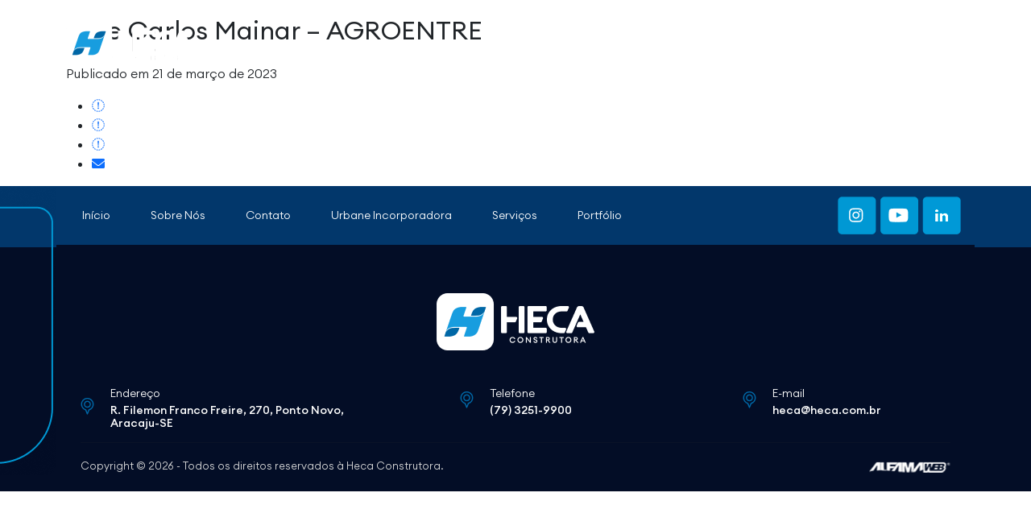

--- FILE ---
content_type: text/html; charset=UTF-8
request_url: https://heca.com.br/depoimento/jose-carlos-mainar-agroentre/
body_size: 9414
content:
<!DOCTYPE html>
<html lang="pt-BR" class="no-js">

<head>


    <!-- Google tag (gtag.js) -->
    <script async src="https://www.googletagmanager.com/gtag/js?id=G-L8BST0LD4F"></script>
    <script>
        window.dataLayer = window.dataLayer || [];
        function gtag() { dataLayer.push(arguments); }
        gtag('js', new Date());

        gtag('config', 'G-L8BST0LD4F');
    </script>

    <!-- Head Tags -->
    <!-- Meta Data -->
    <meta charset="UTF-8">

    <!-- Viewport  -->
    <meta name='viewport' content='width=device-width, initial-scale=1.0, user-scalable=no'>

    <!-- Favicon -->
    <link rel='shortcut icon' type='image/x-icon'
        href='https://heca.com.br/wp-content/themes/template-alfama/template-alfama/assets/img/meta/favicon.png'>
    <link rel="apple-touch-icon" sizes="57x57"
        href="https://heca.com.br/wp-content/themes/template-alfama/template-alfama/assets/img/meta/apple-icon-57x57.png">
    <link rel="apple-touch-icon" sizes="60x60"
        href="https://heca.com.br/wp-content/themes/template-alfama/template-alfama/assets/img/meta/apple-icon-60x60.png">
    <link rel="apple-touch-icon" sizes="72x72"
        href="https://heca.com.br/wp-content/themes/template-alfama/template-alfama/assets/img/meta/apple-icon-72x72.png">
    <link rel="apple-touch-icon" sizes="76x76"
        href="https://heca.com.br/wp-content/themes/template-alfama/template-alfama/assets/img/meta/apple-icon-76x76.png">
    <link rel="apple-touch-icon" sizes="114x114"
        href="https://heca.com.br/wp-content/themes/template-alfama/template-alfama/assets/img/meta/apple-icon-114x114.png">
    <link rel="apple-touch-icon" sizes="120x120"
        href="https://heca.com.br/wp-content/themes/template-alfama/template-alfama/assets/img/meta/apple-icon-120x120.png">
    <link rel="apple-touch-icon" sizes="144x144"
        href="https://heca.com.br/wp-content/themes/template-alfama/template-alfama/assets/img/meta/apple-icon-144x144.png">
    <link rel="apple-touch-icon" sizes="152x152"
        href="https://heca.com.br/wp-content/themes/template-alfama/template-alfama/assets/img/meta/apple-icon-152x152.png">
    <link rel="apple-touch-icon" sizes="180x180"
        href="https://heca.com.br/wp-content/themes/template-alfama/template-alfama/assets/img/meta/apple-icon-180x180.png">
    <link rel="icon" type="image/png" sizes="192x192"
        href="https://heca.com.br/wp-content/themes/template-alfama/template-alfama/assets/img/meta/android-icon-192x192.png">
    <link rel="icon" type="image/png" sizes="32x32"
        href="https://heca.com.br/wp-content/themes/template-alfama/template-alfama/assets/img/meta/favicon-32x32.png">
    <link rel="icon" type="image/png" sizes="96x96"
        href="https://heca.com.br/wp-content/themes/template-alfama/template-alfama/assets/img/meta/favicon-96x96.png">
    <link rel="icon" type="image/png" sizes="16x16"
        href="https://heca.com.br/wp-content/themes/template-alfama/template-alfama/assets/img/meta/favicon-16x16.png">
    <link rel="manifest" href="https://heca.com.br/wp-content/themes/template-alfama/template-alfama/assets/img/meta/manifest.json">
    <meta name="msapplication-TileColor" content="#ffffff">
    <meta name="msapplication-TileImage"
        content="https://heca.com.br/wp-content/themes/template-alfama/template-alfama/assets/img/meta/ms-icon-144x144.png">
    <meta name="theme-color" content="#ffffff">

    <!-- Meta -->
    <meta name="description" content="">

    <!-- Wordpress Shit -->
    <link rel="profile" href="http://gmpg.org/xfn/11">
        <script>(function(html){html.className = html.className.replace(/\bno-js\b/,'js')})(document.documentElement);</script>
<meta name='robots' content='index, follow, max-image-preview:large, max-snippet:-1, max-video-preview:-1' />

	<!-- This site is optimized with the Yoast SEO plugin v26.9 - https://yoast.com/product/yoast-seo-wordpress/ -->
	<title>Jose Carlos Mainar - AGROENTRE - Heca Construtora</title>
	<link rel="canonical" href="https://heca.com.br/depoimento/jose-carlos-mainar-agroentre/" />
	<meta property="og:locale" content="pt_BR" />
	<meta property="og:type" content="article" />
	<meta property="og:title" content="Jose Carlos Mainar - AGROENTRE - Heca Construtora" />
	<meta property="og:url" content="https://heca.com.br/depoimento/jose-carlos-mainar-agroentre/" />
	<meta property="og:site_name" content="Heca Construtora" />
	<meta property="article:publisher" content="https://www.facebook.com/HecaConstrutora" />
	<meta name="twitter:card" content="summary_large_image" />
	<script type="application/ld+json" class="yoast-schema-graph">{"@context":"https://schema.org","@graph":[{"@type":"WebPage","@id":"https://heca.com.br/depoimento/jose-carlos-mainar-agroentre/","url":"https://heca.com.br/depoimento/jose-carlos-mainar-agroentre/","name":"Jose Carlos Mainar - AGROENTRE - Heca Construtora","isPartOf":{"@id":"https://heca.com.br/#website"},"datePublished":"2023-03-21T18:11:05+00:00","breadcrumb":{"@id":"https://heca.com.br/depoimento/jose-carlos-mainar-agroentre/#breadcrumb"},"inLanguage":"pt-BR","potentialAction":[{"@type":"ReadAction","target":["https://heca.com.br/depoimento/jose-carlos-mainar-agroentre/"]}]},{"@type":"BreadcrumbList","@id":"https://heca.com.br/depoimento/jose-carlos-mainar-agroentre/#breadcrumb","itemListElement":[{"@type":"ListItem","position":1,"name":"Início","item":"https://heca.com.br/"},{"@type":"ListItem","position":2,"name":"Jose Carlos Mainar &#8211; AGROENTRE"}]},{"@type":"WebSite","@id":"https://heca.com.br/#website","url":"https://heca.com.br/","name":"Heca Construtora","description":"","potentialAction":[{"@type":"SearchAction","target":{"@type":"EntryPoint","urlTemplate":"https://heca.com.br/?s={search_term_string}"},"query-input":{"@type":"PropertyValueSpecification","valueRequired":true,"valueName":"search_term_string"}}],"inLanguage":"pt-BR"}]}</script>
	<!-- / Yoast SEO plugin. -->


<link rel='dns-prefetch' href='//fonts.googleapis.com' />
<link rel="alternate" type="application/rss+xml" title="Feed para Heca Construtora &raquo;" href="https://heca.com.br/feed/" />
<link rel="alternate" type="application/rss+xml" title="Feed de comentários para Heca Construtora &raquo;" href="https://heca.com.br/comments/feed/" />
<link rel="alternate" title="oEmbed (JSON)" type="application/json+oembed" href="https://heca.com.br/wp-json/oembed/1.0/embed?url=https%3A%2F%2Fheca.com.br%2Fdepoimento%2Fjose-carlos-mainar-agroentre%2F" />
<link rel="alternate" title="oEmbed (XML)" type="text/xml+oembed" href="https://heca.com.br/wp-json/oembed/1.0/embed?url=https%3A%2F%2Fheca.com.br%2Fdepoimento%2Fjose-carlos-mainar-agroentre%2F&#038;format=xml" />
<style id='wp-img-auto-sizes-contain-inline-css' type='text/css'>
img:is([sizes=auto i],[sizes^="auto," i]){contain-intrinsic-size:3000px 1500px}
/*# sourceURL=wp-img-auto-sizes-contain-inline-css */
</style>
<style id='wp-emoji-styles-inline-css' type='text/css'>

	img.wp-smiley, img.emoji {
		display: inline !important;
		border: none !important;
		box-shadow: none !important;
		height: 1em !important;
		width: 1em !important;
		margin: 0 0.07em !important;
		vertical-align: -0.1em !important;
		background: none !important;
		padding: 0 !important;
	}
/*# sourceURL=wp-emoji-styles-inline-css */
</style>
<style id='wp-block-library-inline-css' type='text/css'>
:root{--wp-block-synced-color:#7a00df;--wp-block-synced-color--rgb:122,0,223;--wp-bound-block-color:var(--wp-block-synced-color);--wp-editor-canvas-background:#ddd;--wp-admin-theme-color:#007cba;--wp-admin-theme-color--rgb:0,124,186;--wp-admin-theme-color-darker-10:#006ba1;--wp-admin-theme-color-darker-10--rgb:0,107,160.5;--wp-admin-theme-color-darker-20:#005a87;--wp-admin-theme-color-darker-20--rgb:0,90,135;--wp-admin-border-width-focus:2px}@media (min-resolution:192dpi){:root{--wp-admin-border-width-focus:1.5px}}.wp-element-button{cursor:pointer}:root .has-very-light-gray-background-color{background-color:#eee}:root .has-very-dark-gray-background-color{background-color:#313131}:root .has-very-light-gray-color{color:#eee}:root .has-very-dark-gray-color{color:#313131}:root .has-vivid-green-cyan-to-vivid-cyan-blue-gradient-background{background:linear-gradient(135deg,#00d084,#0693e3)}:root .has-purple-crush-gradient-background{background:linear-gradient(135deg,#34e2e4,#4721fb 50%,#ab1dfe)}:root .has-hazy-dawn-gradient-background{background:linear-gradient(135deg,#faaca8,#dad0ec)}:root .has-subdued-olive-gradient-background{background:linear-gradient(135deg,#fafae1,#67a671)}:root .has-atomic-cream-gradient-background{background:linear-gradient(135deg,#fdd79a,#004a59)}:root .has-nightshade-gradient-background{background:linear-gradient(135deg,#330968,#31cdcf)}:root .has-midnight-gradient-background{background:linear-gradient(135deg,#020381,#2874fc)}:root{--wp--preset--font-size--normal:16px;--wp--preset--font-size--huge:42px}.has-regular-font-size{font-size:1em}.has-larger-font-size{font-size:2.625em}.has-normal-font-size{font-size:var(--wp--preset--font-size--normal)}.has-huge-font-size{font-size:var(--wp--preset--font-size--huge)}.has-text-align-center{text-align:center}.has-text-align-left{text-align:left}.has-text-align-right{text-align:right}.has-fit-text{white-space:nowrap!important}#end-resizable-editor-section{display:none}.aligncenter{clear:both}.items-justified-left{justify-content:flex-start}.items-justified-center{justify-content:center}.items-justified-right{justify-content:flex-end}.items-justified-space-between{justify-content:space-between}.screen-reader-text{border:0;clip-path:inset(50%);height:1px;margin:-1px;overflow:hidden;padding:0;position:absolute;width:1px;word-wrap:normal!important}.screen-reader-text:focus{background-color:#ddd;clip-path:none;color:#444;display:block;font-size:1em;height:auto;left:5px;line-height:normal;padding:15px 23px 14px;text-decoration:none;top:5px;width:auto;z-index:100000}html :where(.has-border-color){border-style:solid}html :where([style*=border-top-color]){border-top-style:solid}html :where([style*=border-right-color]){border-right-style:solid}html :where([style*=border-bottom-color]){border-bottom-style:solid}html :where([style*=border-left-color]){border-left-style:solid}html :where([style*=border-width]){border-style:solid}html :where([style*=border-top-width]){border-top-style:solid}html :where([style*=border-right-width]){border-right-style:solid}html :where([style*=border-bottom-width]){border-bottom-style:solid}html :where([style*=border-left-width]){border-left-style:solid}html :where(img[class*=wp-image-]){height:auto;max-width:100%}:where(figure){margin:0 0 1em}html :where(.is-position-sticky){--wp-admin--admin-bar--position-offset:var(--wp-admin--admin-bar--height,0px)}@media screen and (max-width:600px){html :where(.is-position-sticky){--wp-admin--admin-bar--position-offset:0px}}

/*# sourceURL=wp-block-library-inline-css */
</style>
<style id='classic-theme-styles-inline-css' type='text/css'>
/*! This file is auto-generated */
.wp-block-button__link{color:#fff;background-color:#32373c;border-radius:9999px;box-shadow:none;text-decoration:none;padding:calc(.667em + 2px) calc(1.333em + 2px);font-size:1.125em}.wp-block-file__button{background:#32373c;color:#fff;text-decoration:none}
/*# sourceURL=/wp-includes/css/classic-themes.min.css */
</style>
<style id='global-styles-inline-css' type='text/css'>
:root{--wp--preset--aspect-ratio--square: 1;--wp--preset--aspect-ratio--4-3: 4/3;--wp--preset--aspect-ratio--3-4: 3/4;--wp--preset--aspect-ratio--3-2: 3/2;--wp--preset--aspect-ratio--2-3: 2/3;--wp--preset--aspect-ratio--16-9: 16/9;--wp--preset--aspect-ratio--9-16: 9/16;--wp--preset--color--black: #000000;--wp--preset--color--cyan-bluish-gray: #abb8c3;--wp--preset--color--white: #ffffff;--wp--preset--color--pale-pink: #f78da7;--wp--preset--color--vivid-red: #cf2e2e;--wp--preset--color--luminous-vivid-orange: #ff6900;--wp--preset--color--luminous-vivid-amber: #fcb900;--wp--preset--color--light-green-cyan: #7bdcb5;--wp--preset--color--vivid-green-cyan: #00d084;--wp--preset--color--pale-cyan-blue: #8ed1fc;--wp--preset--color--vivid-cyan-blue: #0693e3;--wp--preset--color--vivid-purple: #9b51e0;--wp--preset--gradient--vivid-cyan-blue-to-vivid-purple: linear-gradient(135deg,rgb(6,147,227) 0%,rgb(155,81,224) 100%);--wp--preset--gradient--light-green-cyan-to-vivid-green-cyan: linear-gradient(135deg,rgb(122,220,180) 0%,rgb(0,208,130) 100%);--wp--preset--gradient--luminous-vivid-amber-to-luminous-vivid-orange: linear-gradient(135deg,rgb(252,185,0) 0%,rgb(255,105,0) 100%);--wp--preset--gradient--luminous-vivid-orange-to-vivid-red: linear-gradient(135deg,rgb(255,105,0) 0%,rgb(207,46,46) 100%);--wp--preset--gradient--very-light-gray-to-cyan-bluish-gray: linear-gradient(135deg,rgb(238,238,238) 0%,rgb(169,184,195) 100%);--wp--preset--gradient--cool-to-warm-spectrum: linear-gradient(135deg,rgb(74,234,220) 0%,rgb(151,120,209) 20%,rgb(207,42,186) 40%,rgb(238,44,130) 60%,rgb(251,105,98) 80%,rgb(254,248,76) 100%);--wp--preset--gradient--blush-light-purple: linear-gradient(135deg,rgb(255,206,236) 0%,rgb(152,150,240) 100%);--wp--preset--gradient--blush-bordeaux: linear-gradient(135deg,rgb(254,205,165) 0%,rgb(254,45,45) 50%,rgb(107,0,62) 100%);--wp--preset--gradient--luminous-dusk: linear-gradient(135deg,rgb(255,203,112) 0%,rgb(199,81,192) 50%,rgb(65,88,208) 100%);--wp--preset--gradient--pale-ocean: linear-gradient(135deg,rgb(255,245,203) 0%,rgb(182,227,212) 50%,rgb(51,167,181) 100%);--wp--preset--gradient--electric-grass: linear-gradient(135deg,rgb(202,248,128) 0%,rgb(113,206,126) 100%);--wp--preset--gradient--midnight: linear-gradient(135deg,rgb(2,3,129) 0%,rgb(40,116,252) 100%);--wp--preset--font-size--small: 13px;--wp--preset--font-size--medium: 20px;--wp--preset--font-size--large: 36px;--wp--preset--font-size--x-large: 42px;--wp--preset--spacing--20: 0.44rem;--wp--preset--spacing--30: 0.67rem;--wp--preset--spacing--40: 1rem;--wp--preset--spacing--50: 1.5rem;--wp--preset--spacing--60: 2.25rem;--wp--preset--spacing--70: 3.38rem;--wp--preset--spacing--80: 5.06rem;--wp--preset--shadow--natural: 6px 6px 9px rgba(0, 0, 0, 0.2);--wp--preset--shadow--deep: 12px 12px 50px rgba(0, 0, 0, 0.4);--wp--preset--shadow--sharp: 6px 6px 0px rgba(0, 0, 0, 0.2);--wp--preset--shadow--outlined: 6px 6px 0px -3px rgb(255, 255, 255), 6px 6px rgb(0, 0, 0);--wp--preset--shadow--crisp: 6px 6px 0px rgb(0, 0, 0);}:where(.is-layout-flex){gap: 0.5em;}:where(.is-layout-grid){gap: 0.5em;}body .is-layout-flex{display: flex;}.is-layout-flex{flex-wrap: wrap;align-items: center;}.is-layout-flex > :is(*, div){margin: 0;}body .is-layout-grid{display: grid;}.is-layout-grid > :is(*, div){margin: 0;}:where(.wp-block-columns.is-layout-flex){gap: 2em;}:where(.wp-block-columns.is-layout-grid){gap: 2em;}:where(.wp-block-post-template.is-layout-flex){gap: 1.25em;}:where(.wp-block-post-template.is-layout-grid){gap: 1.25em;}.has-black-color{color: var(--wp--preset--color--black) !important;}.has-cyan-bluish-gray-color{color: var(--wp--preset--color--cyan-bluish-gray) !important;}.has-white-color{color: var(--wp--preset--color--white) !important;}.has-pale-pink-color{color: var(--wp--preset--color--pale-pink) !important;}.has-vivid-red-color{color: var(--wp--preset--color--vivid-red) !important;}.has-luminous-vivid-orange-color{color: var(--wp--preset--color--luminous-vivid-orange) !important;}.has-luminous-vivid-amber-color{color: var(--wp--preset--color--luminous-vivid-amber) !important;}.has-light-green-cyan-color{color: var(--wp--preset--color--light-green-cyan) !important;}.has-vivid-green-cyan-color{color: var(--wp--preset--color--vivid-green-cyan) !important;}.has-pale-cyan-blue-color{color: var(--wp--preset--color--pale-cyan-blue) !important;}.has-vivid-cyan-blue-color{color: var(--wp--preset--color--vivid-cyan-blue) !important;}.has-vivid-purple-color{color: var(--wp--preset--color--vivid-purple) !important;}.has-black-background-color{background-color: var(--wp--preset--color--black) !important;}.has-cyan-bluish-gray-background-color{background-color: var(--wp--preset--color--cyan-bluish-gray) !important;}.has-white-background-color{background-color: var(--wp--preset--color--white) !important;}.has-pale-pink-background-color{background-color: var(--wp--preset--color--pale-pink) !important;}.has-vivid-red-background-color{background-color: var(--wp--preset--color--vivid-red) !important;}.has-luminous-vivid-orange-background-color{background-color: var(--wp--preset--color--luminous-vivid-orange) !important;}.has-luminous-vivid-amber-background-color{background-color: var(--wp--preset--color--luminous-vivid-amber) !important;}.has-light-green-cyan-background-color{background-color: var(--wp--preset--color--light-green-cyan) !important;}.has-vivid-green-cyan-background-color{background-color: var(--wp--preset--color--vivid-green-cyan) !important;}.has-pale-cyan-blue-background-color{background-color: var(--wp--preset--color--pale-cyan-blue) !important;}.has-vivid-cyan-blue-background-color{background-color: var(--wp--preset--color--vivid-cyan-blue) !important;}.has-vivid-purple-background-color{background-color: var(--wp--preset--color--vivid-purple) !important;}.has-black-border-color{border-color: var(--wp--preset--color--black) !important;}.has-cyan-bluish-gray-border-color{border-color: var(--wp--preset--color--cyan-bluish-gray) !important;}.has-white-border-color{border-color: var(--wp--preset--color--white) !important;}.has-pale-pink-border-color{border-color: var(--wp--preset--color--pale-pink) !important;}.has-vivid-red-border-color{border-color: var(--wp--preset--color--vivid-red) !important;}.has-luminous-vivid-orange-border-color{border-color: var(--wp--preset--color--luminous-vivid-orange) !important;}.has-luminous-vivid-amber-border-color{border-color: var(--wp--preset--color--luminous-vivid-amber) !important;}.has-light-green-cyan-border-color{border-color: var(--wp--preset--color--light-green-cyan) !important;}.has-vivid-green-cyan-border-color{border-color: var(--wp--preset--color--vivid-green-cyan) !important;}.has-pale-cyan-blue-border-color{border-color: var(--wp--preset--color--pale-cyan-blue) !important;}.has-vivid-cyan-blue-border-color{border-color: var(--wp--preset--color--vivid-cyan-blue) !important;}.has-vivid-purple-border-color{border-color: var(--wp--preset--color--vivid-purple) !important;}.has-vivid-cyan-blue-to-vivid-purple-gradient-background{background: var(--wp--preset--gradient--vivid-cyan-blue-to-vivid-purple) !important;}.has-light-green-cyan-to-vivid-green-cyan-gradient-background{background: var(--wp--preset--gradient--light-green-cyan-to-vivid-green-cyan) !important;}.has-luminous-vivid-amber-to-luminous-vivid-orange-gradient-background{background: var(--wp--preset--gradient--luminous-vivid-amber-to-luminous-vivid-orange) !important;}.has-luminous-vivid-orange-to-vivid-red-gradient-background{background: var(--wp--preset--gradient--luminous-vivid-orange-to-vivid-red) !important;}.has-very-light-gray-to-cyan-bluish-gray-gradient-background{background: var(--wp--preset--gradient--very-light-gray-to-cyan-bluish-gray) !important;}.has-cool-to-warm-spectrum-gradient-background{background: var(--wp--preset--gradient--cool-to-warm-spectrum) !important;}.has-blush-light-purple-gradient-background{background: var(--wp--preset--gradient--blush-light-purple) !important;}.has-blush-bordeaux-gradient-background{background: var(--wp--preset--gradient--blush-bordeaux) !important;}.has-luminous-dusk-gradient-background{background: var(--wp--preset--gradient--luminous-dusk) !important;}.has-pale-ocean-gradient-background{background: var(--wp--preset--gradient--pale-ocean) !important;}.has-electric-grass-gradient-background{background: var(--wp--preset--gradient--electric-grass) !important;}.has-midnight-gradient-background{background: var(--wp--preset--gradient--midnight) !important;}.has-small-font-size{font-size: var(--wp--preset--font-size--small) !important;}.has-medium-font-size{font-size: var(--wp--preset--font-size--medium) !important;}.has-large-font-size{font-size: var(--wp--preset--font-size--large) !important;}.has-x-large-font-size{font-size: var(--wp--preset--font-size--x-large) !important;}
/*# sourceURL=global-styles-inline-css */
</style>

<link rel='stylesheet' id='contact-form-7-css' href='https://heca.com.br/wp-content/plugins/contact-form-7/includes/css/styles.css?ver=6.1.4' type='text/css' media='all' />
<link rel='stylesheet' id='twentysixteen-fonts-css' href='https://fonts.googleapis.com/css?family=Merriweather%3A400%2C700%2C900%2C400italic%2C700italic%2C900italic%7CMontserrat%3A400%2C700%7CInconsolata%3A400&#038;subset=latin%2Clatin-ext' type='text/css' media='all' />
<link rel='stylesheet' id='genericons-css' href='https://heca.com.br/wp-content/themes/template-alfama/template-alfama/genericons/genericons.css?ver=3.4.1' type='text/css' media='all' />
<link rel='stylesheet' id='twentysixteen-style-css' href='https://heca.com.br/wp-content/themes/template-alfama/template-alfama/style.css?ver=6.9.1' type='text/css' media='all' />
<script type="text/javascript" src="https://heca.com.br/wp-includes/js/jquery/jquery.min.js?ver=3.7.1" id="jquery-core-js"></script>
<script type="text/javascript" src="https://heca.com.br/wp-includes/js/jquery/jquery-migrate.min.js?ver=3.4.1" id="jquery-migrate-js"></script>
<link rel="https://api.w.org/" href="https://heca.com.br/wp-json/" /><link rel="alternate" title="JSON" type="application/json" href="https://heca.com.br/wp-json/wp/v2/depoimento/125" /><link rel="EditURI" type="application/rsd+xml" title="RSD" href="https://heca.com.br/xmlrpc.php?rsd" />

<link rel='shortlink' href='https://heca.com.br/?p=125' />
<link rel="icon" href="https://heca.com.br/wp-content/uploads/2024/01/logo-header.png" sizes="32x32" />
<link rel="icon" href="https://heca.com.br/wp-content/uploads/2024/01/logo-header.png" sizes="192x192" />
<link rel="apple-touch-icon" href="https://heca.com.br/wp-content/uploads/2024/01/logo-header.png" />
<meta name="msapplication-TileImage" content="https://heca.com.br/wp-content/uploads/2024/01/logo-header.png" />


    <!-- Head Links Libraries -->
    <!-- Alertify -->
    <link rel='stylesheet' type='text/css'
        href='https://heca.com.br/wp-content/themes/template-alfama/template-alfama/assets/libs/alertify/css/alertify.core.css'>
    <link rel='stylesheet' type='text/css'
        href='https://heca.com.br/wp-content/themes/template-alfama/template-alfama/assets/libs/alertify/css/alertify.default.css'>

    <!-- Lightbox -->
    <link rel='stylesheet' type='text/css'
        href='https://heca.com.br/wp-content/themes/template-alfama/template-alfama/assets/libs/lightbox/css/lightbox.css'>

    <!-- Font Awesome -->
    <link rel='stylesheet' type='text/css'
        href='https://heca.com.br/wp-content/themes/template-alfama/template-alfama/assets/libs/fontawesome/css/all.css'>

    <!-- Bootstrap -->
    <link rel='stylesheet' type='text/css'
        href='https://heca.com.br/wp-content/themes/template-alfama/template-alfama/assets/libs/bootstrap/bootstrap.min.css'>

    <!-- Normalize -->
    <link rel='stylesheet' type='text/css'
        href='https://heca.com.br/wp-content/themes/template-alfama/template-alfama/assets/libs/normalize/normalize.css'>

    <!-- Lince Form -->
    <link rel='stylesheet' type='text/css'
        href='https://heca.com.br/wp-content/themes/template-alfama/template-alfama/assets/libs/linceform/linceform.css'>

    <!-- jQuery -->
    <script type='text/javascript'
        src='https://heca.com.br/wp-content/themes/template-alfama/template-alfama/assets/libs/jquery/jquery-1.11.1.min.js'></script>

    <!-- Wow -->
    <link rel='stylesheet' type='text/css'
        href='https://heca.com.br/wp-content/themes/template-alfama/template-alfama/assets/libs/wow/animate.min.css'>

    <!-- Main CSS -->
    <link rel='stylesheet' href='https://heca.com.br/wp-content/themes/template-alfama/template-alfama/assets/css/css/style.css'>

    <!-- lightcase -->
    <link rel='stylesheet' type='text/css'
        href='https://heca.com.br/wp-content/themes/template-alfama/template-alfama/assets/libs/lightcase/css/lightcase.css'>

    <!--  Owl Carousel  -->
    <link rel='stylesheet prefetch' href='https://heca.com.br/wp-content/themes/template-alfama/template-alfama/assets/libs/owl/owl.carousel.css'>
    <link rel='stylesheet prefetch'
        href='https://heca.com.br/wp-content/themes/template-alfama/template-alfama/assets/libs/owl/owl.theme.default.css'>

    <!-- Modernizr  -->
    <script type='text/javascript'
        src='https://heca.com.br/wp-content/themes/template-alfama/template-alfama/assets/libs/modernizr/modernizr.js'></script>

    <!-- HTML5 Shiv -->
    <script type='text/javascript'
        src='https://heca.com.br/wp-content/themes/template-alfama/template-alfama/assets/libs/html5shiv/html5shiv.min.js'></script>

</head>

<body class="wp-singular depoimento-template-default single single-depoimento postid-125 wp-theme-template-alfamatemplate-alfama">

    <!-- RESPONSIVE MENU -->
    <header>
        <nav class="navbar navbar-expand-lg">
            <div class="container">
                <a class="navbar-brand" href="https://heca.com.br/"><img
                        src="https://heca.com.br/wp-content/themes/template-alfama/template-alfama/assets/img/logo-header.png" class="logo-header"
                        alt=""></a>
                <button class="navbar-toggler" type="button" data-bs-toggle="collapse"
                    data-bs-target="#navbarSupportedContent" aria-controls="navbarSupportedContent"
                    aria-expanded="false" aria-label="Toggle navigation">
                    <img src="https://heca.com.br/wp-content/themes/template-alfama/template-alfama/assets/img/cardapio.png" class="menu" alt="">
                </button>
                <div class="collapse navbar-collapse" id="navbarSupportedContent">
                    <ul class="navbar-nav ms-auto mb-2 mb-lg-0">
                        <li class="nav-item">
                            <a class="nav-link nav-efeito" href="https://heca.com.br/">Início</a>
                        </li>
                        <li class="nav-item">
                            <a class="nav-link nav-efeito" href="https://heca.com.br/sobre-nos">Sobre
                                Nós</a>
                        </li>
                        <!-- <li class="nav-item">
                            <a class="nav-link nav-efeito" href="/heca/nossas-obras">Obras</a>
                        </li> -->
                        <li class="nav-item position-relative" id="portfolio-item">
                            <a class="nav-link nav-efeito" href="#" id="openPopover">Portfólio</a>
                            <div id="popover" class="popover-custom">
                                <button id="closePopover"
                                    style="position: absolute; top: 10px; right: 15px; background: none; border: none; font-size: 50px;">&times;</button>

                                <div
                                    style="display: flex; flex-direction: column; align-items: flex-start; text-align: left; padding: 20px;">
                                    <div
                                        style="background-color: #e6f4f1; padding: 10px; border-radius: 50%; margin-bottom: 10px;">
                                        <svg width="56" height="56" viewBox="0 0 56 56" fill="none"
                                            xmlns="http://www.w3.org/2000/svg">
                                            <rect x="4" y="4" width="48" height="48" rx="24" fill="#B3E6FF" />
                                            <rect x="4" y="4" width="48" height="48" rx="24" stroke="#D7F4FF"
                                                stroke-width="8" />
                                            <path
                                                d="M23.5 28L26.5 31L32.5 25M38 28C38 33.5228 33.5228 38 28 38C22.4772 38 18 33.5228 18 28C18 22.4772 22.4772 18 28 18C33.5228 18 38 22.4772 38 28Z"
                                                stroke="#0067A6" stroke-width="2" stroke-linecap="round"
                                                stroke-linejoin="round" />
                                        </svg>
                                    </div>
                                    <div>
                                        <strong style="color: #003366; font-size: 1.1rem;">Em breve, uma nova
                                            versão!</strong>
                                        <p style="margin: 0;">Estamos atualizando o nosso portfólio para trazer uma
                                            experiência ainda melhor.</p>
                                    </div>
                                </div>
                            </div>
                        </li>

                        <!-- Portfólio link pdf -->
                        <!-- <a class="nav-link nav-efeito" href="https://heca.com.br/wp-content/uploads/2024/05/portifolio-ajustado.pdf" target="_blank">Portfólio</a> -->
                        </li>
                        <li class="nav-item">
                            <a class="nav-link nav-efeito"
                                href="https://heca.com.br/contato">Contato</a>
                        </li>
                    </ul>
                    <!-- <ul class="d-flex m-0 social-header">
                        <li>
                            <a href="https://www.facebook.com/HecaConstrutora/?locale=pt_BR" target="_blank"><img src="https://heca.com.br/wp-content/themes/template-alfama/template-alfama/assets/img/face-header.png" class="logo-header" alt=""></a>
                            <a href="https://www.instagram.com/hecaconstrutora/" target="_blank"><img src="https://heca.com.br/wp-content/themes/template-alfama/template-alfama/assets/img/insta-header.png" class="logo-header" alt=""></a>
                            <a href="https://www.youtube.com/@hecaconstrutora8121" target="_blank"><img src="https://heca.com.br/wp-content/themes/template-alfama/template-alfama/assets/img/tube-header.png" class="logo-header" alt=""></a>
                            <a href="https://br.linkedin.com/company/heca-construtora" target="_blank"><img src="https://heca.com.br/wp-content/themes/template-alfama/template-alfama/assets/img/in2.png" class="logo-header" alt=""></a>
                        </li>
                    </ul> -->
                </div>
            </div>
        </nav>
    </header>
    <script>
        document.addEventListener("DOMContentLoaded", function () {
            const popover = document.getElementById("popover");
            const openBtn = document.getElementById("openPopover");
            const closeBtn = document.getElementById("closePopover");

            openBtn.addEventListener("click", function (e) {
                e.preventDefault();
                popover.style.display = "block";
            });

            closeBtn.addEventListener("click", function () {
                popover.style.display = "none";
            });

            // Fechar ao clicar fora
            document.addEventListener("click", function (e) {
                if (!document.getElementById("portfolio-item").contains(e.target)) {
                    popover.style.display = "none";
                }
            });
        });
    </script>

<meta property='og:image' content=''/>

<div id="content" class="reading reading-single">
	<!-- BREADCRUMB -->
	<div class="bread-crumb" typeof="BreadcrumbList" vocab="http://schema.org/">
	    <div class="container">
	        <div class="row">
	            <div class="col-md-12">
	                	            </div>
	        </div>
	    </div>
	</div>

	<!-- ARTICLE -->
	<article id="page" class="single-125">
		<main class="page-container">
			<div class="container">
				<div class="row">
					<div class="col-md-12">
						<header class="page-header">
							<div class="the-title">
								<h1>Jose Carlos Mainar &#8211; AGROENTRE</h1>
							</div>
							<div class="the-date">
								<p>Publicado em 21 de março de 2023</p>
							</div>
							<div class="the-categories">
															</div>
		                    <div class="share-this">
		                        <div class="social-media">
		                            <ul>
		                                <li><a href="https://www.facebook.com/sharer/sharer.php?&u=https://heca.com.br/depoimento/jose-carlos-mainar-agroentre/&display=popup&ref=plugin&src=share_button" target="_blank" class="ico-face"><i class="fa fa-facebook"></i></a></li>
		                                <li><a href="https://twitter.com/home?status=Jose Carlos Mainar &#8211; AGROENTRE https://heca.com.br/depoimento/jose-carlos-mainar-agroentre/" target="_blank" class="ico-twitter"><i class="fa fa-twitter"></i></a></li>
		                                <li><a href="https://plus.google.com/share?url=https://heca.com.br/depoimento/jose-carlos-mainar-agroentre/" target="_blank" class="ico-gplus"><i class="fa fa-google-plus"></i></a></li>
		                                <li><a href='mailto:?subject=Jose Carlos Mainar &#8211; AGROENTRE&amp;body= https://heca.com.br/depoimento/jose-carlos-mainar-agroentre/' class='ico-email'><i class='fa fa-envelope'></i></a></li>
		                            </ul>
		                        </div>
		                    </div>
						</header>
																			<div class="the-content">
															</div>
																	</div>
				</div>
			</div>
		</main>
	</article>
</div>


<footer>
    <div class="container menu-inferior">
        <div class="row">
            <div class="col-sm-10 col-md-9 col-lg-10 alinhar-meio">
                <ul class="menu-footer">
                    <li>
                        <a href="https://heca.com.br/home">Início</a>
                    </li>
                    <li>
                        <a href="https://heca.com.br/sobre-nos">Sobre Nós</a>
                    </li>
                    <!-- <li>
                        <a href="/heca/nossas-obras">Obras</a>
                    </li> -->
                    <li>
                        <a href="https://heca.com.br/contato">Contato</a>
                    </li>
                    <li>
                        <a href="https://meuurbane.com.br/" target="_blank">Urbane Incorporadora</a>
                    </li>
                    <li>
                        <a href="https://heca.com.br/servicos">Serviços</a>
                    </li>
                    <li>
                        <a href="https://heca.com.br/wp-content/uploads/2024/05/portifolio-ajustado.pdf" target="_blank">Portfólio</a>
                    </li>
                </ul>
            </div>
            <div class="col-sm-2 col-md-3 col-lg-2">
                <ul class="social-footer">
                    <!-- <li>
                        <a href="https://www.facebook.com/HecaConstrutora/?locale=pt_BR" target="_blank"><img src="https://heca.com.br/wp-content/themes/template-alfama/template-alfama/assets/img/footer-face.png" class="socail-footer" alt=""></a>
                    </li> -->
                    <li>
                        <a href="https://www.instagram.com/hecaconstrutora/" target="_blank"><img src="https://heca.com.br/wp-content/themes/template-alfama/template-alfama/assets/img/footer-insta.png" class="socail-footer" alt=""></a>
                    </li>
                    <li>
                        <a href="https://www.youtube.com/@hecaconstrutora8121" target="_blank"><img src="https://heca.com.br/wp-content/themes/template-alfama/template-alfama/assets/img/footer-tube.png" class="socail-footer" alt=""></a>
                    </li>
                    <li>
                        <a href="https://br.linkedin.com/company/heca-construtora" target="_blank"><img src="https://heca.com.br/wp-content/themes/template-alfama/template-alfama/assets/img/in.png" class="socail-footer" alt=""></a>
                    </li>
                </ul>
            </div>
        </div>
    </div>
    <div class="container footer-2">
        <div class="row">
            <div class="col-sm-12 text-center">
                <img src="https://heca.com.br/wp-content/themes/template-alfama/template-alfama/assets/img/logo-footer.png" class="logo-footer" alt="">
            </div>
        </div>
        <div class="row">
            <div class="col-sm-4">
                <div class="info-footer">
                    <img src="https://heca.com.br/wp-content/themes/template-alfama/template-alfama/assets/img/pin.png" alt="">
                    <div class="text-infFooter">
                        <p class="textFooter">Endereço</p>
                        <p class="infoFooter">R. Filemon Franco Freire, 270, Ponto Novo, Aracaju-SE</p>
                    </div>
                </div>
            </div>
            <div class="col-sm-4">
                <div class="info-footer">
                    <img src="https://heca.com.br/wp-content/themes/template-alfama/template-alfama/assets/img/pin.png" alt="">
                    <div class="text-infFooter">
                        <p class="textFooter">Telefone</p>
                        <p class="infoFooter">(79) 3251-9900</p>
                    </div>
                </div>
            </div>
            <div class="col-sm-4">
                <div class="info-footer">
                    <img src="https://heca.com.br/wp-content/themes/template-alfama/template-alfama/assets/img/pin.png" alt="">
                    <div class="text-infFooter">
                        <p class="textFooter">E-mail</p>
                        <p class="infoFooter">heca@heca.com.br</p>
                    </div>
                </div>
            </div>
        </div>
        <div class="row">
            <div class="col-sm-12">
                <hr>
            </div>
        </div>
        <div class="row">
            <div class="col-sm-12 space-copy">
                <p class="copy">Copyright © 2026 - Todos os direitos reservados à Heca Construtora.</p>
                <a href="" class="active">
                    <img src="https://heca.com.br/wp-content/themes/template-alfama/template-alfama/assets/img/alfama.png" class="Alfama Web" alt="">
                </a>
            </div>
        </div>
    </div>
</footer>


<!-- Footer Links Libraries -->
<!-- Prefix Free -->
<script type='text/javascript' src='https://heca.com.br/wp-content/themes/template-alfama/template-alfama/assets/libs/prefixfree/prefixfree.min.js'></script>

<!-- Alertify -->
<script type='text/javascript' src='https://heca.com.br/wp-content/themes/template-alfama/template-alfama/assets/libs/alertify/js/alertify.js'></script>

<!-- Lightbox -->
<script type='text/javascript' src='https://heca.com.br/wp-content/themes/template-alfama/template-alfama/assets/libs/lightbox/js/lightbox.min.js'></script>

<!-- Lince Form -->
<script type='text/javascript' src='https://heca.com.br/wp-content/themes/template-alfama/template-alfama/assets/libs/linceform/linceform.js'></script>

<!-- Bootstrap -->
<script type='text/javascript' src='https://heca.com.br/wp-content/themes/template-alfama/template-alfama/assets/libs/bootstrap/bootstrap.min.js'></script>

<!--  Cycle 2  -->
<script type='text/javascript' src='https://heca.com.br/wp-content/themes/template-alfama/template-alfama/assets/libs/cycle2/jquery.cycle2.min.js'></script>
<!-- <script type='text/javascript' src='https://heca.com.br/wp-content/themes/template-alfama/template-alfama/assets/libs/cycle2/jquery.cycle2.carousel.min.js'></script> -->
<script type='text/javascript' src='https://heca.com.br/wp-content/themes/template-alfama/template-alfama/assets/libs/cycle2/jquery.cycle2.swipe.min.js'></script>

<!--  if IE 8  -->
<script type='text/javascript' src='https://heca.com.br/wp-content/themes/template-alfama/template-alfama/assets/libs/ifIE/ifIE.js'></script>

<!--  WOW  -->
<script type='text/javascript' src='https://heca.com.br/wp-content/themes/template-alfama/template-alfama/assets/libs/wow/wow.min.js'></script>

<!--  FA  -->
<script type='text/javascript' src='https://heca.com.br/wp-content/themes/template-alfama/template-alfama/assets/libs/fontawesome/js/all.min.js'></script>

<!-- Main JS -->
<script type='text/javascript' src='https://heca.com.br/wp-content/themes/template-alfama/template-alfama/assets/js/app.js'></script>

<!-- Owl -->
<script type='text/javascript' src='https://heca.com.br/wp-content/themes/template-alfama/template-alfama/assets/libs/owl/owl.carousel.js'></script>

<!-- Footer Tags -->
<script type="speculationrules">
{"prefetch":[{"source":"document","where":{"and":[{"href_matches":"/*"},{"not":{"href_matches":["/wp-*.php","/wp-admin/*","/wp-content/uploads/*","/wp-content/*","/wp-content/plugins/*","/wp-content/themes/template-alfama/template-alfama/*","/*\\?(.+)"]}},{"not":{"selector_matches":"a[rel~=\"nofollow\"]"}},{"not":{"selector_matches":".no-prefetch, .no-prefetch a"}}]},"eagerness":"conservative"}]}
</script>
<script type="text/javascript" src="https://heca.com.br/wp-includes/js/dist/hooks.min.js?ver=dd5603f07f9220ed27f1" id="wp-hooks-js"></script>
<script type="text/javascript" src="https://heca.com.br/wp-includes/js/dist/i18n.min.js?ver=c26c3dc7bed366793375" id="wp-i18n-js"></script>
<script type="text/javascript" id="wp-i18n-js-after">
/* <![CDATA[ */
wp.i18n.setLocaleData( { 'text direction\u0004ltr': [ 'ltr' ] } );
//# sourceURL=wp-i18n-js-after
/* ]]> */
</script>
<script type="text/javascript" src="https://heca.com.br/wp-content/plugins/contact-form-7/includes/swv/js/index.js?ver=6.1.4" id="swv-js"></script>
<script type="text/javascript" id="contact-form-7-js-translations">
/* <![CDATA[ */
( function( domain, translations ) {
	var localeData = translations.locale_data[ domain ] || translations.locale_data.messages;
	localeData[""].domain = domain;
	wp.i18n.setLocaleData( localeData, domain );
} )( "contact-form-7", {"translation-revision-date":"2025-05-19 13:41:20+0000","generator":"GlotPress\/4.0.1","domain":"messages","locale_data":{"messages":{"":{"domain":"messages","plural-forms":"nplurals=2; plural=n > 1;","lang":"pt_BR"},"Error:":["Erro:"]}},"comment":{"reference":"includes\/js\/index.js"}} );
//# sourceURL=contact-form-7-js-translations
/* ]]> */
</script>
<script type="text/javascript" id="contact-form-7-js-before">
/* <![CDATA[ */
var wpcf7 = {
    "api": {
        "root": "https:\/\/heca.com.br\/wp-json\/",
        "namespace": "contact-form-7\/v1"
    }
};
//# sourceURL=contact-form-7-js-before
/* ]]> */
</script>
<script type="text/javascript" src="https://heca.com.br/wp-content/plugins/contact-form-7/includes/js/index.js?ver=6.1.4" id="contact-form-7-js"></script>
<script type="text/javascript" src="https://heca.com.br/wp-content/themes/template-alfama/template-alfama/js/skip-link-focus-fix.js?ver=20160412" id="twentysixteen-skip-link-focus-fix-js"></script>
<script type="text/javascript" id="twentysixteen-script-js-extra">
/* <![CDATA[ */
var screenReaderText = {"expand":"expandir submenu","collapse":"fechar submenu"};
//# sourceURL=twentysixteen-script-js-extra
/* ]]> */
</script>
<script type="text/javascript" src="https://heca.com.br/wp-content/themes/template-alfama/template-alfama/js/functions.js?ver=20160412" id="twentysixteen-script-js"></script>
<script id="wp-emoji-settings" type="application/json">
{"baseUrl":"https://s.w.org/images/core/emoji/17.0.2/72x72/","ext":".png","svgUrl":"https://s.w.org/images/core/emoji/17.0.2/svg/","svgExt":".svg","source":{"concatemoji":"https://heca.com.br/wp-includes/js/wp-emoji-release.min.js?ver=6.9.1"}}
</script>
<script type="module">
/* <![CDATA[ */
/*! This file is auto-generated */
const a=JSON.parse(document.getElementById("wp-emoji-settings").textContent),o=(window._wpemojiSettings=a,"wpEmojiSettingsSupports"),s=["flag","emoji"];function i(e){try{var t={supportTests:e,timestamp:(new Date).valueOf()};sessionStorage.setItem(o,JSON.stringify(t))}catch(e){}}function c(e,t,n){e.clearRect(0,0,e.canvas.width,e.canvas.height),e.fillText(t,0,0);t=new Uint32Array(e.getImageData(0,0,e.canvas.width,e.canvas.height).data);e.clearRect(0,0,e.canvas.width,e.canvas.height),e.fillText(n,0,0);const a=new Uint32Array(e.getImageData(0,0,e.canvas.width,e.canvas.height).data);return t.every((e,t)=>e===a[t])}function p(e,t){e.clearRect(0,0,e.canvas.width,e.canvas.height),e.fillText(t,0,0);var n=e.getImageData(16,16,1,1);for(let e=0;e<n.data.length;e++)if(0!==n.data[e])return!1;return!0}function u(e,t,n,a){switch(t){case"flag":return n(e,"\ud83c\udff3\ufe0f\u200d\u26a7\ufe0f","\ud83c\udff3\ufe0f\u200b\u26a7\ufe0f")?!1:!n(e,"\ud83c\udde8\ud83c\uddf6","\ud83c\udde8\u200b\ud83c\uddf6")&&!n(e,"\ud83c\udff4\udb40\udc67\udb40\udc62\udb40\udc65\udb40\udc6e\udb40\udc67\udb40\udc7f","\ud83c\udff4\u200b\udb40\udc67\u200b\udb40\udc62\u200b\udb40\udc65\u200b\udb40\udc6e\u200b\udb40\udc67\u200b\udb40\udc7f");case"emoji":return!a(e,"\ud83e\u1fac8")}return!1}function f(e,t,n,a){let r;const o=(r="undefined"!=typeof WorkerGlobalScope&&self instanceof WorkerGlobalScope?new OffscreenCanvas(300,150):document.createElement("canvas")).getContext("2d",{willReadFrequently:!0}),s=(o.textBaseline="top",o.font="600 32px Arial",{});return e.forEach(e=>{s[e]=t(o,e,n,a)}),s}function r(e){var t=document.createElement("script");t.src=e,t.defer=!0,document.head.appendChild(t)}a.supports={everything:!0,everythingExceptFlag:!0},new Promise(t=>{let n=function(){try{var e=JSON.parse(sessionStorage.getItem(o));if("object"==typeof e&&"number"==typeof e.timestamp&&(new Date).valueOf()<e.timestamp+604800&&"object"==typeof e.supportTests)return e.supportTests}catch(e){}return null}();if(!n){if("undefined"!=typeof Worker&&"undefined"!=typeof OffscreenCanvas&&"undefined"!=typeof URL&&URL.createObjectURL&&"undefined"!=typeof Blob)try{var e="postMessage("+f.toString()+"("+[JSON.stringify(s),u.toString(),c.toString(),p.toString()].join(",")+"));",a=new Blob([e],{type:"text/javascript"});const r=new Worker(URL.createObjectURL(a),{name:"wpTestEmojiSupports"});return void(r.onmessage=e=>{i(n=e.data),r.terminate(),t(n)})}catch(e){}i(n=f(s,u,c,p))}t(n)}).then(e=>{for(const n in e)a.supports[n]=e[n],a.supports.everything=a.supports.everything&&a.supports[n],"flag"!==n&&(a.supports.everythingExceptFlag=a.supports.everythingExceptFlag&&a.supports[n]);var t;a.supports.everythingExceptFlag=a.supports.everythingExceptFlag&&!a.supports.flag,a.supports.everything||((t=a.source||{}).concatemoji?r(t.concatemoji):t.wpemoji&&t.twemoji&&(r(t.twemoji),r(t.wpemoji)))});
//# sourceURL=https://heca.com.br/wp-includes/js/wp-emoji-loader.min.js
/* ]]> */
</script>

</body>

<script>
    new WOW().init();
</script>

</html>

--- FILE ---
content_type: text/css
request_url: https://heca.com.br/wp-content/themes/template-alfama/template-alfama/assets/css/css/style.css
body_size: 4936
content:
/* @font-face {
    font-family: 'EuclidCircular';
    src: url('/assets/fonts/EuclidCircular-Light.ttf') format('embedded-opentype'),
    url('/assets/fonts/EuclidCircular-Regular.ttf') format('embedded-opentype'),
    url('/assets/fonts/EuclidCircular-Medium.ttf') format('embedded-opentype'),
    url('/assets/fonts/EuclidCircular-SemiBold.ttf') format('embedded-opentype'),
    url('/assets/fonts/EuclidCircular-Bold.ttf') format('embedded-opentype');
    font-weight: normal;
    font-style: normal;
} */
@font-face {
    font-family: 'EuclidCircular';
    src: url('../../fonts/EuclidCircular-Light.ttf') format('opentype');
    font-weight: 400;
}

@font-face {
    font-family: 'EuclidCircular';
    src: url('../../fonts/EuclidCircular-Regular.ttf') format('opentype');
    font-weight: 500;
}

@font-face {
    font-family: 'EuclidCircular';
    src: url('../../fonts/EuclidCircular-Medium.ttf') format('opentype');
    font-weight: 600;
}

@font-face {
    font-family: 'EuclidCircular';
    src: url('../../fonts/EuclidCircular-SemiBold.ttf') format('opentype');
    font-weight: 700;
}

@font-face {
    font-family: 'EuclidCircular';
    src: url('../../EuclidCircular-Bold.ttf') format('opentype');
    font-weight: 800;
}

* {
    font-family: 'EuclidCircular';
}

#display {
    position: relative;
}

.navbar {
    background-color: transparent;
    margin-bottom: -110px;
    position: relative;
    z-index: 10;
    padding: 20px 0;
}

.img-banner {
    background-repeat: no-repeat;
    background-size: cover;
    background-position: center;
    height: 75vh;
}

.sombra-servico {
    background-image: linear-gradient(black, #00000000);
    position: absolute;
    width: 100%;
    height: 45%;
    z-index: 0;
    opacity: 0.8;
    top: 0;
    border-radius: 0;
}

.sombra-servico2 {
    background-image: linear-gradient(black, #00000000);
    position: absolute;
    width: 100%;
    height: 100%;
    z-index: 0;
    opacity: 0.8;
    top: 0;
    border-radius: 0;
}

header .nav-efeito {
    margin: 0 16px;
    display: flex;
    justify-content: center;
    position: relative;
    font-weight: 500;
    font-size: 15px;
    line-height: 20px;
    text-transform: uppercase;
    color: #FFFFFF;
}

header .nav-efeito {
    color: #fff !important;
}

.nav-efeito::after {
    content: '';
    height: 3px;
    width: 0;
    background: #0098D4;
    position: absolute;
    bottom: -8px;
    transition: all .25s;
}

.nav-efeito:hover::after {
    width: calc(100% + 20px);
}

.social-header li {
    list-style-type: none;
}

#display .owl-nav {
    position: relative;
    top: -290px;
    display: flex;
    justify-content: space-between;
    height: 0;
}

#display button.owl-prev {
    font-size: 50px;
    color: #fff;
    position: relative;
    background: #0098D4;
    border-radius: 10px;
    width: 55px;
    height: 55px;
    left: 40px;
}

#display button.owl-prev span {
    position: absolute;
    top: -15px;
    left: 20px;
    font-weight: 300;
}

#display button.owl-next {
    font-size: 50px;
    color: #fff;
    position: relative;
    background: #0098D4;
    border-radius: 10px;
    width: 55px;
    height: 55px;
    right: 40px;
}

#display button.owl-next span {
    position: absolute;
    top: -15px;
    left: 20px;
    font-weight: 300;
}

#podemos-ajudar {
    padding: 30px 0;
    background: #F4EFEB;
    margin-top: -10px;
    position: relative;
}

/* .ajuda .card-podemosAjudar:nth-child(2n+1) {
    background: #0D355C;
} */

.cardCor1 {
    background: #0067A6;
}

/* .cardCor2{
    background: #0D355C;
} */
.card-podemosAjudar {
    background: #0D355C;
    border: 1px solid #B6B6B6;
    border-radius: 10px 10px 50px 10px;
    padding: 26px;
    display: flex;
    flex-direction: column;
    justify-content: space-evenly;
    align-items: center;
    min-height: 40vh;
    transition: 400ms all ease-out;
}

.card-podemosAjudar:hover {
    background: #0067A6;
    box-shadow: #0D355C 0px 5px 15px;
    transition: 400ms all ease-in;
}

#podemos-ajudar h1 {
    font-weight: 700;
    font-size: 32px;
    line-height: 130%;
    text-align: center;
    color: #02376B;
    margin-bottom: 30px;
}

#podemos-ajudar h2 {
    font-weight: 700;
    font-size: 20px;
    line-height: 120%;
    text-align: center;
    color: #FFFFFF;
    margin-bottom: 10px;
    min-height: 48px;
}

.icon-ajudar {
    margin-bottom: 16px;
    background-repeat: no-repeat;
    background-size: cover;
    background-position: center;
    height: 50px;
    width: 50px;
}

#podemos-ajudar p {
    font-weight: 400;
    font-size: 15px;
    line-height: 120%;
    text-align: center;
    color: #FFFFFF;
    min-height: 100px;
}

.btn-maisInfo {
    font-weight: 500;
    font-size: 12px;
    line-height: 120%;
    text-transform: uppercase;
    color: #FFFFFF;
    text-decoration: none;
    background: #189DDF;
    border-radius: 5px;
    padding: 16px;
}

.btn-maisInfo:hover {
    color: #0D355C;
    transition: ease-in-out 0.2s;
}

.btn-conduta {
    font-weight: 500;
    font-size: 12px;
    line-height: 120%;
    text-transform: uppercase;
    color: #FFFFFF;
    text-decoration: none;
    background: #0D355C;
    border-radius: 5px;
    padding: 16px;
    width: 25%;
}


.btn-saibamais {
    font-weight: 500;
    font-size: 14px;
    line-height: 120%;
    text-transform: uppercase;
    color: #FFFFFF;
    text-decoration: none;
    background: #0098D4;
    border-radius: 5px;
    padding: 8px;
    width: 20%;
}

.btn-saibamais:hover {
    background: #0D355C;
    color: #0098D4;
    transition: ease-in-out 0.3s;
}

.btn-maisInfo img {
    margin-left: 6px;
}

#podemos-ajudar:before {
    background-image: url(../../img/efeito-ajuda.png);
    background-size: auto;
    display: inline-block;
    background-repeat: no-repeat;
    width: 60px;
    height: 110px;
    content: "";
    position: absolute;
    right: 0;
    z-index: 1;
    bottom: 0;
}

#anosSimbolo {
    position: relative;
    padding: 50px 0;
    background-repeat: no-repeat;
    background-size: cover;
    background-position: center;
    height: 400px;
}

#anosSimbolo h2 {
    font-weight: 600;
    font-size: 32px;
    line-height: 130%;
    text-align: center;
    color: #FFFFFF;
    margin-bottom: 20px;
}

#anosSimbolo:before {
    background-image: url(../../img/efeito-anos.png);
    background-size: auto;
    display: inline-block;
    background-repeat: no-repeat;
    width: 110px;
    height: 270px;
    content: "";
    position: absolute;
    left: 0px;
    z-index: 31;
    bottom: -120px;
}

.alt-clientes {
    padding: 60px 0 !important;
}

#nossosClientes {
    padding: 180px 0 60px;
    position: relative;
}

#nossosClientes h2 {
    font-weight: 700;
    font-size: 32px;
    line-height: 130%;
    text-align: center;
    color: #0D355C;
    margin-bottom: 30px;
}

.logo-cliente {
    background-repeat: no-repeat;
    background-size: contain;
    background-position: center;
    height: 80px;
    box-shadow: rgba(100, 100, 111, 0.2) 0px 7px 11px 0px;
    margin: 1rem;
    border-radius: 5px;
}

.owl-clientes .owl-item {
    width: 160px !important;
}

#nossosClientes .owl-nav {
    position: relative;
    top: -100px;
    display: flex;
    justify-content: space-between;
    height: 0;
}

#nossosClientes button.owl-prev {
    font-size: 50px;
    color: #fff;
    position: relative;
    background: #0098D4;
    border-radius: 10px;
    width: 55px;
    height: 55px;
    left: -60px;
}

#nossosClientes button.owl-prev span {
    position: absolute;
    top: -15px;
    left: 20px;
    font-weight: 300;
}

#nossosClientes button.owl-next {
    font-size: 50px;
    color: #fff;
    position: relative;
    background: #0098D4;
    border-radius: 10px;
    width: 55px;
    height: 55px;
    right: -60px;
}

#nossosClientes button.owl-next span {
    position: absolute;
    top: -15px;
    left: 20px;
    font-weight: 300;
}

#obraRealizadas {
    background: #F8F8F8;
    border-radius: 100px 0px 0px 0px;
    padding: 60px 0;
    position: relative;
}

#obraRealizadas h2 {
    font-weight: 700;
    font-size: 32px;
    line-height: 130%;
    color: #0D355C;
}

#obraRealizadas h3 {
    font-weight: 600;
    font-size: 18px;
    line-height: 110%;
    color: #0D355C;
    margin: 10px 0 2px;
    min-height: 48px;
}

.card-obras {
    background: #FFFFFF;
    border: 1px solid #DCDCDC;
    border-radius: 10px;
    padding: 8px;
    height: 100%;
    display: flex;
    flex-direction: column;
    justify-content: space-between;
    transition: ease-in 0.3s;
}

.card-obras:hover {
    background: #0D355C;
    transition: ease-out 0.3s;
}

.card-obras:hover h3 {
    color: #fff !important;
}

.capaObra {
    background-repeat: no-repeat;
    background-size: cover;
    background-position: center;
    height: 200px;
    /* height: 100%; */
    width: 100%;
}

.localObra {
    font-weight: 400;
    font-size: 14px;
    line-height: 120%;
    color: #1696EA;
}

.btn-verObra {
    font-weight: 500;
    font-size: 14px;
    line-height: 120%;
    text-transform: uppercase;
    color: #0D355C;
    text-decoration: none;
    text-align: center;
    display: flex;
    justify-content: center;
    border: 1px solid #189DDF;
    border-radius: 5px;
    padding: 14px;
}

.btn-verObra:hover {
    background: #189DDF;
}

.card-obras:hover .btn-verObra {
    background: #189DDF !important;
}

#obraRealizadas .nav-pills .nav-link.active,
.nav-pills .show>.nav-link {
    background-color: transparent;
    font-style: normal;
    font-weight: 400;
    font-size: 16px;
    line-height: 130%;
    color: #0098D4;
    border-bottom: solid 2px #0098D4;
    border-radius: 0;
}

#obraRealizadas .nav-pills .nav-link {
    background: 0 0;
    border: 0;
    border-radius: .25rem;
    font-weight: 400;
    font-size: 16px;
    line-height: 130%;
    color: #221E1F;
}

.btn-verTodasObras {
    font-weight: 600;
    font-size: 16px;
    line-height: 130%;
    text-align: center;
    text-transform: uppercase;
    color: #0D355C;
    border: 1px solid #0067A6;
    border-radius: 10px;
    padding: 20px 30px;
    text-decoration: none;
}

.btn-verTodasObras:hover {
    color: #fff;
    background-color: #0d355c;
    transition: ease-in-out 0.3s;
}

#obraRealizadas:before {
    background-image: url(../../img/efeito-obra.png);
    background-size: auto;
    display: inline-block;
    background-repeat: no-repeat;
    width: 70px;
    height: 270px;
    content: "";
    position: absolute;
    right: 0;
    z-index: 31;
    bottom: -50px;
}

#instagram {
    padding: 60px 0;
}

#instagram h2 {
    font-weight: 700;
    font-size: 32px;
    line-height: 130%;
    color: #0D355C;
}

.btn-insta {
    font-weight: 600;
    font-size: 16px;
    line-height: 130%;
    text-align: center;
    color: #0D355C;
    border: 1px solid #0070BA;
    border-radius: 5px;
    padding: 18px 50px;
    text-decoration: none;
}

.btn-insta:hover {
    color: #fff;
    background-color: #0d355c;
    transition: ease-in-out 0.3s;
}

.img-insta {
    background-repeat: no-repeat;
    background-size: cover;
    background-position: center;
    height: 370px;
}

footer {
    position: relative;
    padding: 0;
    overflow: hidden;
    background: linear-gradient(0deg, rgba(3, 13, 38, 1) 80%, rgba(2, 55, 107, 1) 77%);
}

footer:before {
    background-image: url(../../img/efeito-footer.png);
    background-size: auto;
    display: inline-block;
    background-repeat: no-repeat;
    width: 70px;
    height: 380px;
    content: "";
    position: absolute;
    left: 0;
    z-index: 31;
    bottom: 20px;
}

.menu-footer {
    display: flex;
    margin: 0;
}

.menu-footer li {
    list-style-type: none;
    margin-right: 50px;
}

.menu-footer li a {
    font-weight: 400;
    font-size: 14px;
    line-height: 190%;
    color: #FFFFFF;
    text-decoration: none;
}

.menu-footer li a:hover {
    color: #019be5;
}

.social-footer {
    display: flex;
    padding: 0;
    margin: 0;
}

.social-footer li {
    list-style-type: none;
    margin-right: 5px;
}

.alinhar-meio {
    display: flex;
    align-items: center;
}

.menu-inferior {
    background: #02376B;
    padding: 13px 0px;
}

.footer-2 {
    background-color: #030D26;
    padding: 60px 30px 20px 30px;
}

.info-footer {
    display: flex;
    flex-direction: row;
    justify-content: center;
    align-items: center;
}

.textFooter {
    font-weight: 400;
    font-size: 14px;
    line-height: 190%;
    color: #FFFFFF;
    margin: 0;
}

.infoFooter {
    font-weight: 600;
    font-size: 14px;
    line-height: 120%;
    color: #FFFFFF;
    margin: 0;
}

.info-footer img {
    margin-right: 20px;
}

.logo-footer {
    margin-bottom: 40px;
}

.space-copy {
    display: flex;
    justify-content: space-between;
    align-items: center;
}

.copy {
    font-weight: 400;
    font-size: 13px;
    line-height: 190%;
    color: #D9D9D9;
    margin: 0;
}


/* PAGE CONTATO */
#cabecalho {
    background-repeat: no-repeat;
    background-size: cover;
    background-position: center;
    height: 530px;
    display: flex;
    flex-direction: column;
    justify-content: center;
    align-items: center;
    text-align: center;
}

#cabecalho h1 {
    font-weight: 700;
    font-size: 56px;
    line-height: 130%;
    text-align: center;
    color: #FFFFFF;
    margin-bottom: 10px;
    position: relative;
}

#cabecalho p {
    font-weight: 400;
    font-size: 18px;
    line-height: 120%;
    text-align: center;
    color: #FFFFFF;
    position: relative;
}

#navegacao {
    background: #0D355C;
    padding: 20px 0;
}

.navegação-itens {
    display: flex;
    list-style-type: none;
    margin: 0;
}

.navegação-itens li {
    font-weight: 400;
    font-size: 14px;
    line-height: 130%;
    color: #FFFFFF;
    margin-right: 10px;
}

.navegação-itens img {
    margin-left: 10px;
}

.p-relative {
    position: relative;
}

#contato {
    padding: 60px 0;
}

.form-contato {
    background: #0D355C;
    padding: 34px;
    border-radius: 8px;
    height: auto;
    flex-direction: column;
    justify-content: space-around;
}

.form-contato .d-flex {
    display: flex !important;
    flex-direction: column;
    justify-content: space-evenly;
}

.form-contato h2 {
    font-weight: 600;
    font-size: 40px;
    line-height: 130%;
    color: #FFFFFF;
}

.form-contato label {
    font-weight: 400;
    font-size: 16px;
    line-height: 20px;
    text-align: center;
    /* text-transform: capitalize; */
    color: #FFFFFF;
}

.form-contato .form-control {
    font-weight: 400;
    font-size: 14px;
    line-height: 18px;
    color: #616266;
    height: 40px;
    padding-left: 30px;
}

.form-contato textarea {
    height: auto !important;
}

.icon-form {
    position: absolute;
    left: 8px;
    top: 44px;
}

.btn-enviarMensagem {
    font-weight: 600;
    font-size: 16px;
    line-height: 19px;
    text-align: center;
    text-transform: uppercase;
    color: #FFFFFF;
    padding: 16px 34px;
    background: #0098D4;
    border-radius: 5px;
}

#contato h4 {
    font-weight: 500;
    font-size: 14px;
    line-height: 130%;
    text-transform: uppercase;
    color: #0098D4;
}

#contato h1 {
    font-weight: 700;
    font-size: 43px;
    line-height: 130%;
    color: #02376B;
    margin-top: 0px;
}

#contato p {
    font-weight: 400;
    font-size: 18px;
    line-height: 130%;
    color: #02376B;
}

.social-contato {
    display: flex;
    list-style-type: none;
    padding: 0;
    margin: 0;
}

.social-contato li {
    margin-right: 20px;
}

#maps {
    margin-bottom: -5px;
}

#maps iframe {
    border-radius: 8px 8px 0px 0px;
}

/* SOBRE NÓS */
#sobreNos {
    position: relative;
}

.bg-sobreNos2 {
    background-repeat: no-repeat;
    background-size: cover;
    background-position: center;
    display: flex;
    align-items: flex-start;
    justify-content: center;
    flex-direction: column;
    padding-left: 40px;
}

@media (max-width: 999px) {

    /* #sobreNos .row {
        flex-direction: column !important;
    } */
    .bg-sobreNos2,
    .alt-sobreNos {
        width: 100%;
        height: 30vh;
    }
}


.alt-sobreNos {
    padding: 60px 30px;
}

#sobreNos h2 {
    font-weight: 700;
    font-size: calc(2.3vw - 10px);
    line-height: 176%;
    color: #FFFFFF;
    display: flex;
    align-items: center;
}

#numerosHecaDestaque {
    flex-direction: column;
    align-items: flex-end;
}

#sobreNos h2 span {
    font-weight: 700;
    font-size: calc(3.2vw - 10px);
    line-height: 115%;
    color: #009FE3;
    margin-right: 10px;
}

.alt-sobreNos {
    padding: 60px 30px 0px 30px;
    height: fit-content;
}

.alt-sobreNos h4 {
    font-weight: 600;
    font-size: 14px;
    line-height: 130%;
    text-transform: uppercase;
    color: #0098D4;
    margin-bottom: -20px;
}

.alt-sobreNos h1 {
    font-weight: 600;
    font-size: 40px;
    line-height: 130%;
    color: #02376B;
}

.alt-sobreNos p {
    font-weight: 400;
    font-size: 18px;
    line-height: 130%;
    color: #4B4B4B;
}

/* #sobreNos:before {
    background-image: url(../../img/efeito-ajuda.png);
    background-size: auto;
    display: inline-block;
    background-repeat: no-repeat;
    width: 60px;
    height: 110px;
    content: "";
    position: absolute;
    right: 0;
    z-index: 1;
    bottom: 0;
} */

#compliance {
    padding: 60px 30px;
    position: relative;
    text-align: center;
}

/* .compliance-sgi {
    display: flex;
} */
#compliance a:hover {
    color: #4ec6f5;
    background-color: #0d355c;
    transition: ease-in-out 0.3s;
}

#compliance P {
    font-weight: 400;
    font-size: 18px;
    line-height: 130%;
    color: #4B4B4B;
    text-align: justify;
}

/* #compliance:before {
    background-image: url(https://otimizacao1.aw8.com.br/heca/wp-content/themes/template-alfama/template-alfama/assets/css/css/../../img/efeito-ajuda.png);
    background-size: auto;
    display: inline-block;
    background-repeat: no-repeat;
    width: 68px;
    height: 66px;
    content: "";
    position: absolute;
    right: 0;
    z-index: 1;
    bottom: 0;
} */
#norteia::after {
    background-image: url(https://otimizacao1.aw8.com.br/heca/wp-content/themes/template-alfama/template-alfama/assets/css/css/../../img/efeito-ajuda.png);
    background-size: auto;
    display: inline-block;
    background-repeat: no-repeat;
    width: 68px;
    height: 200px;
    content: "";
    position: absolute;
    right: 0;
    z-index: 1;
    top: -95px;
}

#norteia {
    background-color: #0D355C;
    padding: 60px 0;
    position: relative;
}

#norteia h4 {
    font-weight: 500;
    font-size: 14px;
    line-height: 130%;
    text-transform: uppercase;
    color: #0098D4;
}

#norteia h2 {
    font-weight: 600;
    font-size: 40px;
    line-height: 130%;
    color: #FFFFFF;
}

.text-norteia {
    display: flex;
    align-items: flex-start;
}

.text-norteia img {
    margin-right: 16px;
}

.text-norteia p {
    font-weight: 300;
    font-size: 18px;
    line-height: 130%;
    color: #FFFFFF;
    text-align: justify;
}

#norteia:before {
    background-image: url(../../img/efeito-norteia.png);
    background-size: auto;
    display: inline-block;
    background-repeat: no-repeat;
    width: 80px;
    height: 190px;
    content: "";
    position: absolute;
    left: 0px;
    z-index: 1;
    bottom: -60px;
}

#norteia .row .valores {
    display: flex;
}

@media (max-width: 1000px) {

    #norteia .row .valores {
        display: flex;
        flex-direction: column;
    }

    .text-norteia p {
        font-size: 1.5vw;
    }
}

#nossaHistoria {
    padding: 60px 0;
    background: #F5F5F5;
}

#nossaHistoria h4 {
    font-weight: 500;
    font-size: 14px;
    line-height: 130%;
    text-align: center;
    text-transform: uppercase;
    color: #0098D4;
}

#nossaHistoria h2 {
    font-weight: 700;
    font-size: 40px;
    line-height: 130%;
    text-align: center;
    color: #292C33;
    margin-bottom: 30px;
}

#nossaHistoria .btn-infoHist {

    font-weight: 600;
    font-size: 14px;
    line-height: 120%;
    text-transform: uppercase;
    color: #0098D4;
    text-decoration: underline;
    border-radius: 5px;
    padding-top: 8px;
    width: 20%;
}

.img-historia {
    background-repeat: no-repeat;
    background-size: 60%;
    background-position: center;
    min-height: 320px;
}

.card-historia {
    display: flex;
    flex-direction: row;
    align-items: center;
}

.pr-0 {
    padding-right: 0;
}

.pl-0 {
    padding-left: 0;
}

.box-infoHist {
    text-align: inherit;
    padding: 25px;
    border-radius: 0px 5px 5px 0px;
    min-height: 320px;
    display: flex;
    flex-direction: column;
    justify-content: center;
    border-radius: 0px 10px 50px 0px;
}

#nossaHistoria h3 {
    font-style: normal;
    font-weight: 700;
    font-size: 24px;
    line-height: 130%;
    color: #292C33;
}

#nossaHistoria p {
    font-weight: 400;
    font-size: 18px;
    line-height: 130%;
    color: #616266;
}

#nossaHistoria .owl-nav {
    position: relative;
    top: -40px;
    right: 40px;
    display: flex;
    justify-content: flex-end;
    height: 0;
}

#nossaHistoria button.owl-prev {
    font-size: 50px;
    color: #fff;
    position: relative;
    background: #0098D4;
    border-radius: 10px;
    width: 55px;
    height: 55px;
}

#nossaHistoria button.owl-prev span {
    position: absolute;
    top: -15px;
    left: 20px;
    font-weight: 300;
}

#nossaHistoria button.owl-next {
    font-size: 50px;
    color: #fff;
    position: relative;
    background: #0098D4;
    border-radius: 10px;
    width: 55px;
    height: 55px;
}

#nossaHistoria button.owl-next span {
    position: absolute;
    top: -15px;
    left: 20px;
    font-weight: 300;
}

.centralizar {
    display: flex;
    justify-content: center;
}

/* NOSSAS OBRAS */
#buscarObra {
    background: #0070BA;
    border-radius: 0px;
    padding: 30px 0;
}

#buscarObra h3 {
    font-weight: 600;
    font-size: 18px;
    line-height: 110%;
    color: #FFFFFF;
    margin: 0;
}

#buscarObra .form-select {
    font-weight: 400;
    font-size: 18px;
    line-height: 110%;
    color: #FFFFFF;
    background-color: transparent;
    border: none;
    border-bottom: solid 1px #fff;
    border-radius: 0;
}

#buscarObra option {
    background-color: #0d355c;
}

.btn-buscarObra {
    font-weight: 400;
    font-size: 15px;
    line-height: 110%;
    align-items: center;
    text-transform: uppercase;
    color: #FFFFFF;
    background: #0098D4;
    border-radius: 5px;
    width: 100%;
    text-align: center;
    display: flex;
    justify-content: center;
    height: 55px;
}

.btn-buscarObra:hover {
    background: #0d355c;
    color: #fff;
}

#capa-obra {
    background-repeat: no-repeat;
    background-size: inherit;
    background-position: center;
    min-height: 350px;
}

.infoObra {
    padding: 60px 30px;
}

.status {
    font-weight: 500;
    font-size: 14px;
    line-height: 120%;
    text-align: center;
    color: #FFFFFF;
    background: #189DDF;
    border-radius: 5px;
    width: 26%;
    padding: 16px;
    margin-bottom: -10px;
}

.capa-obra {
    background-repeat: no-repeat;
    background-size: cover;
    background-position: center;
    /* min-height: 350px; */
}

#leituraObra h1 {
    font-weight: 600;
    font-size: 40px;
    line-height: 120%;
    color: #02376B;
}

#leituraObra h5 {
    font-weight: 500;
    font-size: 16px;
    line-height: 120%;
    color: #5F5F5F;
}

#leituraObra h5 span {
    color: #1696EA;
}

#leituraObra h5 img {
    margin-right: 8px;
}

#leituraObra p {
    font-weight: 400;
    font-size: 18px;
    line-height: 130%;
    color: #4B4B4B;
}

#galeriaObra {
    padding: 60px 0;
}

.galeObra {
    background-repeat: no-repeat;
    background-size: cover;
    background-position: center;
    min-height: 350px;
}

/* .galeObra:hover {
    scale: 1.2;
    transition: ease-in-out 0.1s;
} */
#galeriaObra h2 {
    font-weight: 700;
    font-size: 40px;
    line-height: 130%;
    text-align: center;
    color: #02376B;
    margin-bottom: 30px;
}

#galeriaObra .owl-nav {
    position: relative;
    top: -190px;
    display: flex;
    justify-content: space-between;
    height: 0;
}

#galeriaObra button.owl-prev {
    font-size: 50px;
    color: #fff;
    position: relative;
    background: #0098D4;
    border-radius: 10px;
    width: 55px;
    height: 55px;
}

#galeriaObra button.owl-prev span {
    position: absolute;
    top: -15px;
    left: 20px;
    font-weight: 300;
}

#galeriaObra button.owl-next {
    font-size: 50px;
    color: #fff;
    position: relative;
    background: #0098D4;
    border-radius: 10px;
    width: 55px;
    height: 55px;
}

#galeriaObra button.owl-next span {
    position: absolute;
    top: -15px;
    left: 20px;
    font-weight: 300;
}

/* #galeriaObra .owl-item.active.center {
    width: 680px !important;
}
#galeriaObra .owl-stage {
    margin-left: -170px;
} */

#iniciarObra {
    background: linear-gradient(89.94deg, #03386E 15.97%, #005490 62.3%);
    padding: 60px 0;
    position: relative;
}

#iniciarObra h2 {
    font-weight: 700;
    font-size: 32px;
    line-height: 130%;
    text-align: center;
    text-transform: uppercase;
    color: #FFFFFF;
    margin-bottom: 30px;
}

.form-iniciarObra label {
    font-weight: 400;
    font-size: 16px;
    line-height: 20px;
    text-align: center;
    text-transform: capitalize;
    color: #FFFFFF;
}

.form-iniciarObra .form-control {
    font-weight: 400;
    font-size: 14px;
    line-height: 18px;
    color: #616266;
    height: 40px;
    padding-left: 30px;
}

.icon-form2 {
    position: absolute;
    left: 22px;
    top: 44px;
}

.btn-enviarObra {
    font-weight: 600;
    font-size: 16px;
    line-height: 19px;
    text-align: center;
    text-transform: uppercase;
    color: #FFFFFF;
    padding: 16px 34px;
    background: #0098D4;
    border-radius: 5px;
    width: 100%;
}

#iniciarObra:before {
    background-image: url(../../img/efeito-obra2.png);
    background-size: auto;
    display: inline-block;
    background-repeat: no-repeat;
    width: 60px;
    height: 373px;
    content: "";
    position: absolute;
    right: 0px;
    z-index: 1;
    bottom: -60px;
}

#depoServico {
    padding: 10px 0 60px;
}

.card-depo {
    text-align: center;
    display: flex;
    justify-content: center;
    flex-direction: column;
    align-items: center;
    border: 1px solid #0070BA;
    border-radius: 10px;
    padding: 24px;
}

.aspa {
    width: 40px !important;
    margin-bottom: 20px;
}

.card-depo h3 {
    font-weight: 700;
    font-size: 32px;
    line-height: 130%;
    text-align: center;
    color: #0070BA;
}

.card-depo p {
    font-weight: 400;
    font-size: 18px;
    line-height: 130%;
    text-align: center;
    color: #0098D4;
}

#depoServico h2 {
    font-weight: 700;
    font-size: 40px;
    line-height: 130%;
    text-align: center;
    color: #02376B;
    margin-bottom: 30px;
}

#depoServico .owl-nav {
    position: relative;
    top: -150px;
    display: flex;
    justify-content: space-between;
    height: 0;
}

#depoServico button.owl-prev {
    font-size: 50px;
    color: #fff;
    position: relative;
    background: #0098D4;
    border-radius: 10px;
    width: 55px;
    height: 55px;
    left: -50px
}

#depoServico button.owl-prev span {
    position: absolute;
    top: -15px;
    left: 20px;
    font-weight: 300;
}

#depoServico button.owl-next {
    font-size: 50px;
    color: #fff;
    position: relative;
    background: #0098D4;
    border-radius: 10px;
    width: 55px;
    height: 55px;
    right: -50px
}

#depoServico button.owl-next span {
    position: absolute;
    top: -15px;
    left: 20px;
    font-weight: 300;
}

.form-contato p {
    margin-bottom: -10px;
}

.form-contato textarea {
    margin-bottom: 30px;
}

.wpcf7 form.sent .wpcf7-response-output {
    border-color: #46b450;
    color: #fff;
}


.tab {
    float: left;
    width: 100%;
    margin-top: 30px;
}

.tab button {
    display: block;
    background-color: inherit;
    padding: 22px 16px;
    width: 100%;
    border: none;
    outline: none;
    text-align: left;
    cursor: pointer;
    transition: 0.3s;
    font-size: 17px;
    background-color: #0098d4;
    color: #fff;
    margin-bottom: 10px;
    border-radius: 8px;
}

.tab button:hover {
    background-color: #02376b;
}

.tab button.active {
    background-color: #02376b;
    color: #fff;
}

.tabcontent {
    float: left;
    width: 100%;
    border-left: none;
}

input.wpcf7-form-control.wpcf7-file.wpcf7-validates-as-required.form-control {
    height: 60px;
    padding: 20px 10px 0 20px;
}

.wpcf7 form.invalid .wpcf7-response-output,
.wpcf7 form.unaccepted .wpcf7-response-output,
.wpcf7 form.payment-required .wpcf7-response-output {
    border-color: #ffb900;
    color: #fff;
}

.the-content {
    font-size: 18px;
    font-weight: 400;
    font-family: 'Euclid Circular A';
}


@media all and (max-width: 767px) {
    #display {
        margin-top: 105px;
    }

    .img-banner {
        height: 200px;
    }

    #display .owl-nav {
        top: -50px;
    }

    .card-podemosAjudar {
        margin-bottom: 30px;
    }

    #nossosClientes button.owl-next {
        right: 0px;
    }

    #nossosClientes button.owl-prev {
        left: 0px;
    }

    #anosSimbolo iframe {
        border: 0;
        height: 310px;
        position: relative;
        z-index: 140;
    }

    .card-obras {
        position: relative;
        z-index: 130;
        margin-bottom: 30px;
    }

    #obraRealizadas nav {
        display: flex;
        justify-content: center;
    }

    #instagram {
        text-align: center;
    }

    #instagram h2 {
        margin-bottom: 30px;
    }

    .img-insta {
        margin-top: 30px;
    }

    .alinhar-meio {
        display: flex;
        align-items: center;
        justify-content: center;
    }

    .menu-footer {
        flex-direction: column;
        align-items: center;
    }

    .menu-footer li {
        margin-bottom: 20px;
    }

    .social-footer {
        justify-content: center;
    }

    .info-footer {
        justify-content: flex-start;
        margin-bottom: 20px;
    }

    .space-copy {
        flex-direction: column;
    }

    .copy {
        text-align: center;
        margin-bottom: 20px;
    }

    /* .navegação-itens {
        flex-direction: column;
    } */
    .navegação-itens li {
        margin-bottom: 6px;
    }

    #leituraObra h1 {
        font-size: 33px;
    }

    #depoServico button.owl-next {
        right: 0px;
    }

    #depoServico button.owl-prev {
        left: 0;
    }

    .card-depo h3 {
        font-size: 22px;
    }

    #depoServico .owl-nav {
        top: -10px;
    }

    #iniciarObra:before {
        display: none;
    }

    .form-iniciarObra {
        margin: 0;
    }

    /* #sobreNos h2 span {
        font-size: 40px;
    }

    #sobreNos h2 {
        font-size: 23px;
        margin: 17px 0;
    } */

    #norteia h2 {
        font-size: 32px;
        margin-top: 24px;
    }

    .text-norteia p {
        font-size: 1.8vh;
    }

    #norteia:before {
        display: none;
    }

    .img-historia {
        min-height: 210px;
    }

    .pl-0 {
        padding-left: calc(var(--bs-gutter-x) * .5);
    }

    .pr-0 {
        padding-right: calc(var(--bs-gutter-x) * .5);
    }

    #buscarObra .form-select {
        height: 60px;
        margin-bottom: 20px;
    }

    .status {
        width: 65%;
    }

    .capa-obra {
        min-height: 350px;
    }

    .navbar {
        background-color: #0d355c;
    }

    .menu {
        width: 26px;
    }

    .navbar-toggler:focus {
        box-shadow: none;
    }

    .social-header {
        display: flex;
        justify-content: center;
        padding: 0;
    }

    .navbar-nav .nav-link {
        margin: 8px 0;
    }

    .nav-efeito:hover::after {
        width: calc(40% + 20px);
    }

    .nav-efeito::after {
        bottom: -5px;
    }

    #compliance {
        padding: 60px 20px;
    }

    .navegação-itens {
        flex-wrap: wrap;
    }

    .orde1-mob {
        order: 1;
    }

    .orde2-mob {
        order: 2;
    }

    .tab {
        margin-bottom: 30px;
    }
}

/* TABLET */
@media (min-width: 768px) and (max-width: 1024px) {
    .card-podemosAjudar {
        margin-bottom: 20px;
    }

    .menu-footer li {
        margin-right: 23px;
    }

    .menu {
        width: 26px;
    }

    .navbar-toggler:focus {
        box-shadow: none;
    }

    .social-header {
        display: flex;
        justify-content: center;
        padding: 0;
    }

    .navbar-nav .nav-link {
        margin: 8px 0;
    }

    .nav-efeito:hover::after {
        width: calc(40% + 20px);
    }

    .nav-efeito::after {
        bottom: -5px;
    }

    .navbar {
        background-color: #0d355c;
    }

    .card-depo {
        margin: 10px 0;
    }

    #depoServico .owl-nav {
        top: -180px;
    }

    /* #compliance {
        padding: 60px 50px;
    } */

    /* #sobreNos h2 {
        font-size: 28px;
    }

    .menu-footer li a {
        font-size: 12px;
    } */

    /* Modal portifolio */


}

@media (max-width: 1300px) {

    /* #sobreNos h2 span{
        font-size: 3vw;
    }
    #sobreNos h2 {
        font-size: 2.5vw;
    } */
    .compliance-sgi {
        flex-direction: column;
    }
}

@media (max-width: 1200px) {
    .sgi {
        margin-top: 2rem;
    }

    .btn-conduta {
        width: 80%;
        font-size: 16px;
    }
}

@media (max-width: 999px) {
    #sobreNos h2 span {
        font-size: 4.5vw;
    }

    #sobreNos h2 {
        font-size: 3vw;
    }

    #sobreNos:before {
        display: none;
    }

    #nossaHistoria h3 {
        font-size: 2.4vw;
    }

    #nossaHistoria h2 {
        font-size: 28px;
    }

    #nossaHistoria p {
        font-size: 1.4vw;
    }

    .box-infoHist {
        min-height: 150px;
    }

    .img-historia {
        min-height: 150px;
    }
}

@media (min-width: 1000px) and (max-width: 1570px) {
    .box-infoHist {
        min-height: 250px;
    }

    #nossaHistoria h3 {
        font-size: 20px;
    }

    .btn-saibamais {
        font-size: 10px;
    }

    .img-historia {
        min-height: 250px;
    }
}

/* Modal Portfólio */
.popover-custom {
    display: none;
    position: absolute;
    top: 100%;
    right: 0;
    margin-top: 10px;
    background-color: #fffbea;
    padding: 10px 15px;
    border-radius: 10px 10px 50px 10px;
    box-shadow: 0 0 15px rgba(0, 0, 0, 0.15);
    width: 450px;
    z-index: 999;
}

.popover-custom div {
    display: flex;
    flex-direction: column;
    align-items: flex-start;
    text-align: left;
}

@media (max-width: 576px) {
    .popover-custom {
        width: 90vw;
        right: 5vw;
        left: auto;
    }
}

--- FILE ---
content_type: text/css
request_url: https://heca.com.br/wp-content/themes/template-alfama/template-alfama/style.css?ver=6.9.1
body_size: 112
content:
/*
Theme Name: Alfama WEB
Theme URI: https://alfamaweb.com.br.com.br/
Author: Eduardo Joseph
Author URI: https://alfamaweb.com.br/
Description: Site desenvolvido por Alfama Web
Version: 1.0
License: GNU General Public License v2 or later
License URI: http://www.gnu.org/licenses/gpl-2.0.html
Tags:
Text Domain: noneplate

*/


--- FILE ---
content_type: text/css
request_url: https://heca.com.br/wp-content/themes/template-alfama/template-alfama/assets/css/css/style.css
body_size: 4936
content:
/* @font-face {
    font-family: 'EuclidCircular';
    src: url('/assets/fonts/EuclidCircular-Light.ttf') format('embedded-opentype'),
    url('/assets/fonts/EuclidCircular-Regular.ttf') format('embedded-opentype'),
    url('/assets/fonts/EuclidCircular-Medium.ttf') format('embedded-opentype'),
    url('/assets/fonts/EuclidCircular-SemiBold.ttf') format('embedded-opentype'),
    url('/assets/fonts/EuclidCircular-Bold.ttf') format('embedded-opentype');
    font-weight: normal;
    font-style: normal;
} */
@font-face {
    font-family: 'EuclidCircular';
    src: url('../../fonts/EuclidCircular-Light.ttf') format('opentype');
    font-weight: 400;
}

@font-face {
    font-family: 'EuclidCircular';
    src: url('../../fonts/EuclidCircular-Regular.ttf') format('opentype');
    font-weight: 500;
}

@font-face {
    font-family: 'EuclidCircular';
    src: url('../../fonts/EuclidCircular-Medium.ttf') format('opentype');
    font-weight: 600;
}

@font-face {
    font-family: 'EuclidCircular';
    src: url('../../fonts/EuclidCircular-SemiBold.ttf') format('opentype');
    font-weight: 700;
}

@font-face {
    font-family: 'EuclidCircular';
    src: url('../../EuclidCircular-Bold.ttf') format('opentype');
    font-weight: 800;
}

* {
    font-family: 'EuclidCircular';
}

#display {
    position: relative;
}

.navbar {
    background-color: transparent;
    margin-bottom: -110px;
    position: relative;
    z-index: 10;
    padding: 20px 0;
}

.img-banner {
    background-repeat: no-repeat;
    background-size: cover;
    background-position: center;
    height: 75vh;
}

.sombra-servico {
    background-image: linear-gradient(black, #00000000);
    position: absolute;
    width: 100%;
    height: 45%;
    z-index: 0;
    opacity: 0.8;
    top: 0;
    border-radius: 0;
}

.sombra-servico2 {
    background-image: linear-gradient(black, #00000000);
    position: absolute;
    width: 100%;
    height: 100%;
    z-index: 0;
    opacity: 0.8;
    top: 0;
    border-radius: 0;
}

header .nav-efeito {
    margin: 0 16px;
    display: flex;
    justify-content: center;
    position: relative;
    font-weight: 500;
    font-size: 15px;
    line-height: 20px;
    text-transform: uppercase;
    color: #FFFFFF;
}

header .nav-efeito {
    color: #fff !important;
}

.nav-efeito::after {
    content: '';
    height: 3px;
    width: 0;
    background: #0098D4;
    position: absolute;
    bottom: -8px;
    transition: all .25s;
}

.nav-efeito:hover::after {
    width: calc(100% + 20px);
}

.social-header li {
    list-style-type: none;
}

#display .owl-nav {
    position: relative;
    top: -290px;
    display: flex;
    justify-content: space-between;
    height: 0;
}

#display button.owl-prev {
    font-size: 50px;
    color: #fff;
    position: relative;
    background: #0098D4;
    border-radius: 10px;
    width: 55px;
    height: 55px;
    left: 40px;
}

#display button.owl-prev span {
    position: absolute;
    top: -15px;
    left: 20px;
    font-weight: 300;
}

#display button.owl-next {
    font-size: 50px;
    color: #fff;
    position: relative;
    background: #0098D4;
    border-radius: 10px;
    width: 55px;
    height: 55px;
    right: 40px;
}

#display button.owl-next span {
    position: absolute;
    top: -15px;
    left: 20px;
    font-weight: 300;
}

#podemos-ajudar {
    padding: 30px 0;
    background: #F4EFEB;
    margin-top: -10px;
    position: relative;
}

/* .ajuda .card-podemosAjudar:nth-child(2n+1) {
    background: #0D355C;
} */

.cardCor1 {
    background: #0067A6;
}

/* .cardCor2{
    background: #0D355C;
} */
.card-podemosAjudar {
    background: #0D355C;
    border: 1px solid #B6B6B6;
    border-radius: 10px 10px 50px 10px;
    padding: 26px;
    display: flex;
    flex-direction: column;
    justify-content: space-evenly;
    align-items: center;
    min-height: 40vh;
    transition: 400ms all ease-out;
}

.card-podemosAjudar:hover {
    background: #0067A6;
    box-shadow: #0D355C 0px 5px 15px;
    transition: 400ms all ease-in;
}

#podemos-ajudar h1 {
    font-weight: 700;
    font-size: 32px;
    line-height: 130%;
    text-align: center;
    color: #02376B;
    margin-bottom: 30px;
}

#podemos-ajudar h2 {
    font-weight: 700;
    font-size: 20px;
    line-height: 120%;
    text-align: center;
    color: #FFFFFF;
    margin-bottom: 10px;
    min-height: 48px;
}

.icon-ajudar {
    margin-bottom: 16px;
    background-repeat: no-repeat;
    background-size: cover;
    background-position: center;
    height: 50px;
    width: 50px;
}

#podemos-ajudar p {
    font-weight: 400;
    font-size: 15px;
    line-height: 120%;
    text-align: center;
    color: #FFFFFF;
    min-height: 100px;
}

.btn-maisInfo {
    font-weight: 500;
    font-size: 12px;
    line-height: 120%;
    text-transform: uppercase;
    color: #FFFFFF;
    text-decoration: none;
    background: #189DDF;
    border-radius: 5px;
    padding: 16px;
}

.btn-maisInfo:hover {
    color: #0D355C;
    transition: ease-in-out 0.2s;
}

.btn-conduta {
    font-weight: 500;
    font-size: 12px;
    line-height: 120%;
    text-transform: uppercase;
    color: #FFFFFF;
    text-decoration: none;
    background: #0D355C;
    border-radius: 5px;
    padding: 16px;
    width: 25%;
}


.btn-saibamais {
    font-weight: 500;
    font-size: 14px;
    line-height: 120%;
    text-transform: uppercase;
    color: #FFFFFF;
    text-decoration: none;
    background: #0098D4;
    border-radius: 5px;
    padding: 8px;
    width: 20%;
}

.btn-saibamais:hover {
    background: #0D355C;
    color: #0098D4;
    transition: ease-in-out 0.3s;
}

.btn-maisInfo img {
    margin-left: 6px;
}

#podemos-ajudar:before {
    background-image: url(../../img/efeito-ajuda.png);
    background-size: auto;
    display: inline-block;
    background-repeat: no-repeat;
    width: 60px;
    height: 110px;
    content: "";
    position: absolute;
    right: 0;
    z-index: 1;
    bottom: 0;
}

#anosSimbolo {
    position: relative;
    padding: 50px 0;
    background-repeat: no-repeat;
    background-size: cover;
    background-position: center;
    height: 400px;
}

#anosSimbolo h2 {
    font-weight: 600;
    font-size: 32px;
    line-height: 130%;
    text-align: center;
    color: #FFFFFF;
    margin-bottom: 20px;
}

#anosSimbolo:before {
    background-image: url(../../img/efeito-anos.png);
    background-size: auto;
    display: inline-block;
    background-repeat: no-repeat;
    width: 110px;
    height: 270px;
    content: "";
    position: absolute;
    left: 0px;
    z-index: 31;
    bottom: -120px;
}

.alt-clientes {
    padding: 60px 0 !important;
}

#nossosClientes {
    padding: 180px 0 60px;
    position: relative;
}

#nossosClientes h2 {
    font-weight: 700;
    font-size: 32px;
    line-height: 130%;
    text-align: center;
    color: #0D355C;
    margin-bottom: 30px;
}

.logo-cliente {
    background-repeat: no-repeat;
    background-size: contain;
    background-position: center;
    height: 80px;
    box-shadow: rgba(100, 100, 111, 0.2) 0px 7px 11px 0px;
    margin: 1rem;
    border-radius: 5px;
}

.owl-clientes .owl-item {
    width: 160px !important;
}

#nossosClientes .owl-nav {
    position: relative;
    top: -100px;
    display: flex;
    justify-content: space-between;
    height: 0;
}

#nossosClientes button.owl-prev {
    font-size: 50px;
    color: #fff;
    position: relative;
    background: #0098D4;
    border-radius: 10px;
    width: 55px;
    height: 55px;
    left: -60px;
}

#nossosClientes button.owl-prev span {
    position: absolute;
    top: -15px;
    left: 20px;
    font-weight: 300;
}

#nossosClientes button.owl-next {
    font-size: 50px;
    color: #fff;
    position: relative;
    background: #0098D4;
    border-radius: 10px;
    width: 55px;
    height: 55px;
    right: -60px;
}

#nossosClientes button.owl-next span {
    position: absolute;
    top: -15px;
    left: 20px;
    font-weight: 300;
}

#obraRealizadas {
    background: #F8F8F8;
    border-radius: 100px 0px 0px 0px;
    padding: 60px 0;
    position: relative;
}

#obraRealizadas h2 {
    font-weight: 700;
    font-size: 32px;
    line-height: 130%;
    color: #0D355C;
}

#obraRealizadas h3 {
    font-weight: 600;
    font-size: 18px;
    line-height: 110%;
    color: #0D355C;
    margin: 10px 0 2px;
    min-height: 48px;
}

.card-obras {
    background: #FFFFFF;
    border: 1px solid #DCDCDC;
    border-radius: 10px;
    padding: 8px;
    height: 100%;
    display: flex;
    flex-direction: column;
    justify-content: space-between;
    transition: ease-in 0.3s;
}

.card-obras:hover {
    background: #0D355C;
    transition: ease-out 0.3s;
}

.card-obras:hover h3 {
    color: #fff !important;
}

.capaObra {
    background-repeat: no-repeat;
    background-size: cover;
    background-position: center;
    height: 200px;
    /* height: 100%; */
    width: 100%;
}

.localObra {
    font-weight: 400;
    font-size: 14px;
    line-height: 120%;
    color: #1696EA;
}

.btn-verObra {
    font-weight: 500;
    font-size: 14px;
    line-height: 120%;
    text-transform: uppercase;
    color: #0D355C;
    text-decoration: none;
    text-align: center;
    display: flex;
    justify-content: center;
    border: 1px solid #189DDF;
    border-radius: 5px;
    padding: 14px;
}

.btn-verObra:hover {
    background: #189DDF;
}

.card-obras:hover .btn-verObra {
    background: #189DDF !important;
}

#obraRealizadas .nav-pills .nav-link.active,
.nav-pills .show>.nav-link {
    background-color: transparent;
    font-style: normal;
    font-weight: 400;
    font-size: 16px;
    line-height: 130%;
    color: #0098D4;
    border-bottom: solid 2px #0098D4;
    border-radius: 0;
}

#obraRealizadas .nav-pills .nav-link {
    background: 0 0;
    border: 0;
    border-radius: .25rem;
    font-weight: 400;
    font-size: 16px;
    line-height: 130%;
    color: #221E1F;
}

.btn-verTodasObras {
    font-weight: 600;
    font-size: 16px;
    line-height: 130%;
    text-align: center;
    text-transform: uppercase;
    color: #0D355C;
    border: 1px solid #0067A6;
    border-radius: 10px;
    padding: 20px 30px;
    text-decoration: none;
}

.btn-verTodasObras:hover {
    color: #fff;
    background-color: #0d355c;
    transition: ease-in-out 0.3s;
}

#obraRealizadas:before {
    background-image: url(../../img/efeito-obra.png);
    background-size: auto;
    display: inline-block;
    background-repeat: no-repeat;
    width: 70px;
    height: 270px;
    content: "";
    position: absolute;
    right: 0;
    z-index: 31;
    bottom: -50px;
}

#instagram {
    padding: 60px 0;
}

#instagram h2 {
    font-weight: 700;
    font-size: 32px;
    line-height: 130%;
    color: #0D355C;
}

.btn-insta {
    font-weight: 600;
    font-size: 16px;
    line-height: 130%;
    text-align: center;
    color: #0D355C;
    border: 1px solid #0070BA;
    border-radius: 5px;
    padding: 18px 50px;
    text-decoration: none;
}

.btn-insta:hover {
    color: #fff;
    background-color: #0d355c;
    transition: ease-in-out 0.3s;
}

.img-insta {
    background-repeat: no-repeat;
    background-size: cover;
    background-position: center;
    height: 370px;
}

footer {
    position: relative;
    padding: 0;
    overflow: hidden;
    background: linear-gradient(0deg, rgba(3, 13, 38, 1) 80%, rgba(2, 55, 107, 1) 77%);
}

footer:before {
    background-image: url(../../img/efeito-footer.png);
    background-size: auto;
    display: inline-block;
    background-repeat: no-repeat;
    width: 70px;
    height: 380px;
    content: "";
    position: absolute;
    left: 0;
    z-index: 31;
    bottom: 20px;
}

.menu-footer {
    display: flex;
    margin: 0;
}

.menu-footer li {
    list-style-type: none;
    margin-right: 50px;
}

.menu-footer li a {
    font-weight: 400;
    font-size: 14px;
    line-height: 190%;
    color: #FFFFFF;
    text-decoration: none;
}

.menu-footer li a:hover {
    color: #019be5;
}

.social-footer {
    display: flex;
    padding: 0;
    margin: 0;
}

.social-footer li {
    list-style-type: none;
    margin-right: 5px;
}

.alinhar-meio {
    display: flex;
    align-items: center;
}

.menu-inferior {
    background: #02376B;
    padding: 13px 0px;
}

.footer-2 {
    background-color: #030D26;
    padding: 60px 30px 20px 30px;
}

.info-footer {
    display: flex;
    flex-direction: row;
    justify-content: center;
    align-items: center;
}

.textFooter {
    font-weight: 400;
    font-size: 14px;
    line-height: 190%;
    color: #FFFFFF;
    margin: 0;
}

.infoFooter {
    font-weight: 600;
    font-size: 14px;
    line-height: 120%;
    color: #FFFFFF;
    margin: 0;
}

.info-footer img {
    margin-right: 20px;
}

.logo-footer {
    margin-bottom: 40px;
}

.space-copy {
    display: flex;
    justify-content: space-between;
    align-items: center;
}

.copy {
    font-weight: 400;
    font-size: 13px;
    line-height: 190%;
    color: #D9D9D9;
    margin: 0;
}


/* PAGE CONTATO */
#cabecalho {
    background-repeat: no-repeat;
    background-size: cover;
    background-position: center;
    height: 530px;
    display: flex;
    flex-direction: column;
    justify-content: center;
    align-items: center;
    text-align: center;
}

#cabecalho h1 {
    font-weight: 700;
    font-size: 56px;
    line-height: 130%;
    text-align: center;
    color: #FFFFFF;
    margin-bottom: 10px;
    position: relative;
}

#cabecalho p {
    font-weight: 400;
    font-size: 18px;
    line-height: 120%;
    text-align: center;
    color: #FFFFFF;
    position: relative;
}

#navegacao {
    background: #0D355C;
    padding: 20px 0;
}

.navegaÃ§Ã£o-itens {
    display: flex;
    list-style-type: none;
    margin: 0;
}

.navegaÃ§Ã£o-itens li {
    font-weight: 400;
    font-size: 14px;
    line-height: 130%;
    color: #FFFFFF;
    margin-right: 10px;
}

.navegaÃ§Ã£o-itens img {
    margin-left: 10px;
}

.p-relative {
    position: relative;
}

#contato {
    padding: 60px 0;
}

.form-contato {
    background: #0D355C;
    padding: 34px;
    border-radius: 8px;
    height: auto;
    flex-direction: column;
    justify-content: space-around;
}

.form-contato .d-flex {
    display: flex !important;
    flex-direction: column;
    justify-content: space-evenly;
}

.form-contato h2 {
    font-weight: 600;
    font-size: 40px;
    line-height: 130%;
    color: #FFFFFF;
}

.form-contato label {
    font-weight: 400;
    font-size: 16px;
    line-height: 20px;
    text-align: center;
    /* text-transform: capitalize; */
    color: #FFFFFF;
}

.form-contato .form-control {
    font-weight: 400;
    font-size: 14px;
    line-height: 18px;
    color: #616266;
    height: 40px;
    padding-left: 30px;
}

.form-contato textarea {
    height: auto !important;
}

.icon-form {
    position: absolute;
    left: 8px;
    top: 44px;
}

.btn-enviarMensagem {
    font-weight: 600;
    font-size: 16px;
    line-height: 19px;
    text-align: center;
    text-transform: uppercase;
    color: #FFFFFF;
    padding: 16px 34px;
    background: #0098D4;
    border-radius: 5px;
}

#contato h4 {
    font-weight: 500;
    font-size: 14px;
    line-height: 130%;
    text-transform: uppercase;
    color: #0098D4;
}

#contato h1 {
    font-weight: 700;
    font-size: 43px;
    line-height: 130%;
    color: #02376B;
    margin-top: 0px;
}

#contato p {
    font-weight: 400;
    font-size: 18px;
    line-height: 130%;
    color: #02376B;
}

.social-contato {
    display: flex;
    list-style-type: none;
    padding: 0;
    margin: 0;
}

.social-contato li {
    margin-right: 20px;
}

#maps {
    margin-bottom: -5px;
}

#maps iframe {
    border-radius: 8px 8px 0px 0px;
}

/* SOBRE NÃ“S */
#sobreNos {
    position: relative;
}

.bg-sobreNos2 {
    background-repeat: no-repeat;
    background-size: cover;
    background-position: center;
    display: flex;
    align-items: flex-start;
    justify-content: center;
    flex-direction: column;
    padding-left: 40px;
}

@media (max-width: 999px) {

    /* #sobreNos .row {
        flex-direction: column !important;
    } */
    .bg-sobreNos2,
    .alt-sobreNos {
        width: 100%;
        height: 30vh;
    }
}


.alt-sobreNos {
    padding: 60px 30px;
}

#sobreNos h2 {
    font-weight: 700;
    font-size: calc(2.3vw - 10px);
    line-height: 176%;
    color: #FFFFFF;
    display: flex;
    align-items: center;
}

#numerosHecaDestaque {
    flex-direction: column;
    align-items: flex-end;
}

#sobreNos h2 span {
    font-weight: 700;
    font-size: calc(3.2vw - 10px);
    line-height: 115%;
    color: #009FE3;
    margin-right: 10px;
}

.alt-sobreNos {
    padding: 60px 30px 0px 30px;
    height: fit-content;
}

.alt-sobreNos h4 {
    font-weight: 600;
    font-size: 14px;
    line-height: 130%;
    text-transform: uppercase;
    color: #0098D4;
    margin-bottom: -20px;
}

.alt-sobreNos h1 {
    font-weight: 600;
    font-size: 40px;
    line-height: 130%;
    color: #02376B;
}

.alt-sobreNos p {
    font-weight: 400;
    font-size: 18px;
    line-height: 130%;
    color: #4B4B4B;
}

/* #sobreNos:before {
    background-image: url(../../img/efeito-ajuda.png);
    background-size: auto;
    display: inline-block;
    background-repeat: no-repeat;
    width: 60px;
    height: 110px;
    content: "";
    position: absolute;
    right: 0;
    z-index: 1;
    bottom: 0;
} */

#compliance {
    padding: 60px 30px;
    position: relative;
    text-align: center;
}

/* .compliance-sgi {
    display: flex;
} */
#compliance a:hover {
    color: #4ec6f5;
    background-color: #0d355c;
    transition: ease-in-out 0.3s;
}

#compliance P {
    font-weight: 400;
    font-size: 18px;
    line-height: 130%;
    color: #4B4B4B;
    text-align: justify;
}

/* #compliance:before {
    background-image: url(https://otimizacao1.aw8.com.br/heca/wp-content/themes/template-alfama/template-alfama/assets/css/css/../../img/efeito-ajuda.png);
    background-size: auto;
    display: inline-block;
    background-repeat: no-repeat;
    width: 68px;
    height: 66px;
    content: "";
    position: absolute;
    right: 0;
    z-index: 1;
    bottom: 0;
} */
#norteia::after {
    background-image: url(https://otimizacao1.aw8.com.br/heca/wp-content/themes/template-alfama/template-alfama/assets/css/css/../../img/efeito-ajuda.png);
    background-size: auto;
    display: inline-block;
    background-repeat: no-repeat;
    width: 68px;
    height: 200px;
    content: "";
    position: absolute;
    right: 0;
    z-index: 1;
    top: -95px;
}

#norteia {
    background-color: #0D355C;
    padding: 60px 0;
    position: relative;
}

#norteia h4 {
    font-weight: 500;
    font-size: 14px;
    line-height: 130%;
    text-transform: uppercase;
    color: #0098D4;
}

#norteia h2 {
    font-weight: 600;
    font-size: 40px;
    line-height: 130%;
    color: #FFFFFF;
}

.text-norteia {
    display: flex;
    align-items: flex-start;
}

.text-norteia img {
    margin-right: 16px;
}

.text-norteia p {
    font-weight: 300;
    font-size: 18px;
    line-height: 130%;
    color: #FFFFFF;
    text-align: justify;
}

#norteia:before {
    background-image: url(../../img/efeito-norteia.png);
    background-size: auto;
    display: inline-block;
    background-repeat: no-repeat;
    width: 80px;
    height: 190px;
    content: "";
    position: absolute;
    left: 0px;
    z-index: 1;
    bottom: -60px;
}

#norteia .row .valores {
    display: flex;
}

@media (max-width: 1000px) {

    #norteia .row .valores {
        display: flex;
        flex-direction: column;
    }

    .text-norteia p {
        font-size: 1.5vw;
    }
}

#nossaHistoria {
    padding: 60px 0;
    background: #F5F5F5;
}

#nossaHistoria h4 {
    font-weight: 500;
    font-size: 14px;
    line-height: 130%;
    text-align: center;
    text-transform: uppercase;
    color: #0098D4;
}

#nossaHistoria h2 {
    font-weight: 700;
    font-size: 40px;
    line-height: 130%;
    text-align: center;
    color: #292C33;
    margin-bottom: 30px;
}

#nossaHistoria .btn-infoHist {

    font-weight: 600;
    font-size: 14px;
    line-height: 120%;
    text-transform: uppercase;
    color: #0098D4;
    text-decoration: underline;
    border-radius: 5px;
    padding-top: 8px;
    width: 20%;
}

.img-historia {
    background-repeat: no-repeat;
    background-size: 60%;
    background-position: center;
    min-height: 320px;
}

.card-historia {
    display: flex;
    flex-direction: row;
    align-items: center;
}

.pr-0 {
    padding-right: 0;
}

.pl-0 {
    padding-left: 0;
}

.box-infoHist {
    text-align: inherit;
    padding: 25px;
    border-radius: 0px 5px 5px 0px;
    min-height: 320px;
    display: flex;
    flex-direction: column;
    justify-content: center;
    border-radius: 0px 10px 50px 0px;
}

#nossaHistoria h3 {
    font-style: normal;
    font-weight: 700;
    font-size: 24px;
    line-height: 130%;
    color: #292C33;
}

#nossaHistoria p {
    font-weight: 400;
    font-size: 18px;
    line-height: 130%;
    color: #616266;
}

#nossaHistoria .owl-nav {
    position: relative;
    top: -40px;
    right: 40px;
    display: flex;
    justify-content: flex-end;
    height: 0;
}

#nossaHistoria button.owl-prev {
    font-size: 50px;
    color: #fff;
    position: relative;
    background: #0098D4;
    border-radius: 10px;
    width: 55px;
    height: 55px;
}

#nossaHistoria button.owl-prev span {
    position: absolute;
    top: -15px;
    left: 20px;
    font-weight: 300;
}

#nossaHistoria button.owl-next {
    font-size: 50px;
    color: #fff;
    position: relative;
    background: #0098D4;
    border-radius: 10px;
    width: 55px;
    height: 55px;
}

#nossaHistoria button.owl-next span {
    position: absolute;
    top: -15px;
    left: 20px;
    font-weight: 300;
}

.centralizar {
    display: flex;
    justify-content: center;
}

/* NOSSAS OBRAS */
#buscarObra {
    background: #0070BA;
    border-radius: 0px;
    padding: 30px 0;
}

#buscarObra h3 {
    font-weight: 600;
    font-size: 18px;
    line-height: 110%;
    color: #FFFFFF;
    margin: 0;
}

#buscarObra .form-select {
    font-weight: 400;
    font-size: 18px;
    line-height: 110%;
    color: #FFFFFF;
    background-color: transparent;
    border: none;
    border-bottom: solid 1px #fff;
    border-radius: 0;
}

#buscarObra option {
    background-color: #0d355c;
}

.btn-buscarObra {
    font-weight: 400;
    font-size: 15px;
    line-height: 110%;
    align-items: center;
    text-transform: uppercase;
    color: #FFFFFF;
    background: #0098D4;
    border-radius: 5px;
    width: 100%;
    text-align: center;
    display: flex;
    justify-content: center;
    height: 55px;
}

.btn-buscarObra:hover {
    background: #0d355c;
    color: #fff;
}

#capa-obra {
    background-repeat: no-repeat;
    background-size: inherit;
    background-position: center;
    min-height: 350px;
}

.infoObra {
    padding: 60px 30px;
}

.status {
    font-weight: 500;
    font-size: 14px;
    line-height: 120%;
    text-align: center;
    color: #FFFFFF;
    background: #189DDF;
    border-radius: 5px;
    width: 26%;
    padding: 16px;
    margin-bottom: -10px;
}

.capa-obra {
    background-repeat: no-repeat;
    background-size: cover;
    background-position: center;
    /* min-height: 350px; */
}

#leituraObra h1 {
    font-weight: 600;
    font-size: 40px;
    line-height: 120%;
    color: #02376B;
}

#leituraObra h5 {
    font-weight: 500;
    font-size: 16px;
    line-height: 120%;
    color: #5F5F5F;
}

#leituraObra h5 span {
    color: #1696EA;
}

#leituraObra h5 img {
    margin-right: 8px;
}

#leituraObra p {
    font-weight: 400;
    font-size: 18px;
    line-height: 130%;
    color: #4B4B4B;
}

#galeriaObra {
    padding: 60px 0;
}

.galeObra {
    background-repeat: no-repeat;
    background-size: cover;
    background-position: center;
    min-height: 350px;
}

/* .galeObra:hover {
    scale: 1.2;
    transition: ease-in-out 0.1s;
} */
#galeriaObra h2 {
    font-weight: 700;
    font-size: 40px;
    line-height: 130%;
    text-align: center;
    color: #02376B;
    margin-bottom: 30px;
}

#galeriaObra .owl-nav {
    position: relative;
    top: -190px;
    display: flex;
    justify-content: space-between;
    height: 0;
}

#galeriaObra button.owl-prev {
    font-size: 50px;
    color: #fff;
    position: relative;
    background: #0098D4;
    border-radius: 10px;
    width: 55px;
    height: 55px;
}

#galeriaObra button.owl-prev span {
    position: absolute;
    top: -15px;
    left: 20px;
    font-weight: 300;
}

#galeriaObra button.owl-next {
    font-size: 50px;
    color: #fff;
    position: relative;
    background: #0098D4;
    border-radius: 10px;
    width: 55px;
    height: 55px;
}

#galeriaObra button.owl-next span {
    position: absolute;
    top: -15px;
    left: 20px;
    font-weight: 300;
}

/* #galeriaObra .owl-item.active.center {
    width: 680px !important;
}
#galeriaObra .owl-stage {
    margin-left: -170px;
} */

#iniciarObra {
    background: linear-gradient(89.94deg, #03386E 15.97%, #005490 62.3%);
    padding: 60px 0;
    position: relative;
}

#iniciarObra h2 {
    font-weight: 700;
    font-size: 32px;
    line-height: 130%;
    text-align: center;
    text-transform: uppercase;
    color: #FFFFFF;
    margin-bottom: 30px;
}

.form-iniciarObra label {
    font-weight: 400;
    font-size: 16px;
    line-height: 20px;
    text-align: center;
    text-transform: capitalize;
    color: #FFFFFF;
}

.form-iniciarObra .form-control {
    font-weight: 400;
    font-size: 14px;
    line-height: 18px;
    color: #616266;
    height: 40px;
    padding-left: 30px;
}

.icon-form2 {
    position: absolute;
    left: 22px;
    top: 44px;
}

.btn-enviarObra {
    font-weight: 600;
    font-size: 16px;
    line-height: 19px;
    text-align: center;
    text-transform: uppercase;
    color: #FFFFFF;
    padding: 16px 34px;
    background: #0098D4;
    border-radius: 5px;
    width: 100%;
}

#iniciarObra:before {
    background-image: url(../../img/efeito-obra2.png);
    background-size: auto;
    display: inline-block;
    background-repeat: no-repeat;
    width: 60px;
    height: 373px;
    content: "";
    position: absolute;
    right: 0px;
    z-index: 1;
    bottom: -60px;
}

#depoServico {
    padding: 10px 0 60px;
}

.card-depo {
    text-align: center;
    display: flex;
    justify-content: center;
    flex-direction: column;
    align-items: center;
    border: 1px solid #0070BA;
    border-radius: 10px;
    padding: 24px;
}

.aspa {
    width: 40px !important;
    margin-bottom: 20px;
}

.card-depo h3 {
    font-weight: 700;
    font-size: 32px;
    line-height: 130%;
    text-align: center;
    color: #0070BA;
}

.card-depo p {
    font-weight: 400;
    font-size: 18px;
    line-height: 130%;
    text-align: center;
    color: #0098D4;
}

#depoServico h2 {
    font-weight: 700;
    font-size: 40px;
    line-height: 130%;
    text-align: center;
    color: #02376B;
    margin-bottom: 30px;
}

#depoServico .owl-nav {
    position: relative;
    top: -150px;
    display: flex;
    justify-content: space-between;
    height: 0;
}

#depoServico button.owl-prev {
    font-size: 50px;
    color: #fff;
    position: relative;
    background: #0098D4;
    border-radius: 10px;
    width: 55px;
    height: 55px;
    left: -50px
}

#depoServico button.owl-prev span {
    position: absolute;
    top: -15px;
    left: 20px;
    font-weight: 300;
}

#depoServico button.owl-next {
    font-size: 50px;
    color: #fff;
    position: relative;
    background: #0098D4;
    border-radius: 10px;
    width: 55px;
    height: 55px;
    right: -50px
}

#depoServico button.owl-next span {
    position: absolute;
    top: -15px;
    left: 20px;
    font-weight: 300;
}

.form-contato p {
    margin-bottom: -10px;
}

.form-contato textarea {
    margin-bottom: 30px;
}

.wpcf7 form.sent .wpcf7-response-output {
    border-color: #46b450;
    color: #fff;
}


.tab {
    float: left;
    width: 100%;
    margin-top: 30px;
}

.tab button {
    display: block;
    background-color: inherit;
    padding: 22px 16px;
    width: 100%;
    border: none;
    outline: none;
    text-align: left;
    cursor: pointer;
    transition: 0.3s;
    font-size: 17px;
    background-color: #0098d4;
    color: #fff;
    margin-bottom: 10px;
    border-radius: 8px;
}

.tab button:hover {
    background-color: #02376b;
}

.tab button.active {
    background-color: #02376b;
    color: #fff;
}

.tabcontent {
    float: left;
    width: 100%;
    border-left: none;
}

input.wpcf7-form-control.wpcf7-file.wpcf7-validates-as-required.form-control {
    height: 60px;
    padding: 20px 10px 0 20px;
}

.wpcf7 form.invalid .wpcf7-response-output,
.wpcf7 form.unaccepted .wpcf7-response-output,
.wpcf7 form.payment-required .wpcf7-response-output {
    border-color: #ffb900;
    color: #fff;
}

.the-content {
    font-size: 18px;
    font-weight: 400;
    font-family: 'Euclid Circular A';
}


@media all and (max-width: 767px) {
    #display {
        margin-top: 105px;
    }

    .img-banner {
        height: 200px;
    }

    #display .owl-nav {
        top: -50px;
    }

    .card-podemosAjudar {
        margin-bottom: 30px;
    }

    #nossosClientes button.owl-next {
        right: 0px;
    }

    #nossosClientes button.owl-prev {
        left: 0px;
    }

    #anosSimbolo iframe {
        border: 0;
        height: 310px;
        position: relative;
        z-index: 140;
    }

    .card-obras {
        position: relative;
        z-index: 130;
        margin-bottom: 30px;
    }

    #obraRealizadas nav {
        display: flex;
        justify-content: center;
    }

    #instagram {
        text-align: center;
    }

    #instagram h2 {
        margin-bottom: 30px;
    }

    .img-insta {
        margin-top: 30px;
    }

    .alinhar-meio {
        display: flex;
        align-items: center;
        justify-content: center;
    }

    .menu-footer {
        flex-direction: column;
        align-items: center;
    }

    .menu-footer li {
        margin-bottom: 20px;
    }

    .social-footer {
        justify-content: center;
    }

    .info-footer {
        justify-content: flex-start;
        margin-bottom: 20px;
    }

    .space-copy {
        flex-direction: column;
    }

    .copy {
        text-align: center;
        margin-bottom: 20px;
    }

    /* .navegaÃ§Ã£o-itens {
        flex-direction: column;
    } */
    .navegaÃ§Ã£o-itens li {
        margin-bottom: 6px;
    }

    #leituraObra h1 {
        font-size: 33px;
    }

    #depoServico button.owl-next {
        right: 0px;
    }

    #depoServico button.owl-prev {
        left: 0;
    }

    .card-depo h3 {
        font-size: 22px;
    }

    #depoServico .owl-nav {
        top: -10px;
    }

    #iniciarObra:before {
        display: none;
    }

    .form-iniciarObra {
        margin: 0;
    }

    /* #sobreNos h2 span {
        font-size: 40px;
    }

    #sobreNos h2 {
        font-size: 23px;
        margin: 17px 0;
    } */

    #norteia h2 {
        font-size: 32px;
        margin-top: 24px;
    }

    .text-norteia p {
        font-size: 1.8vh;
    }

    #norteia:before {
        display: none;
    }

    .img-historia {
        min-height: 210px;
    }

    .pl-0 {
        padding-left: calc(var(--bs-gutter-x) * .5);
    }

    .pr-0 {
        padding-right: calc(var(--bs-gutter-x) * .5);
    }

    #buscarObra .form-select {
        height: 60px;
        margin-bottom: 20px;
    }

    .status {
        width: 65%;
    }

    .capa-obra {
        min-height: 350px;
    }

    .navbar {
        background-color: #0d355c;
    }

    .menu {
        width: 26px;
    }

    .navbar-toggler:focus {
        box-shadow: none;
    }

    .social-header {
        display: flex;
        justify-content: center;
        padding: 0;
    }

    .navbar-nav .nav-link {
        margin: 8px 0;
    }

    .nav-efeito:hover::after {
        width: calc(40% + 20px);
    }

    .nav-efeito::after {
        bottom: -5px;
    }

    #compliance {
        padding: 60px 20px;
    }

    .navegaÃ§Ã£o-itens {
        flex-wrap: wrap;
    }

    .orde1-mob {
        order: 1;
    }

    .orde2-mob {
        order: 2;
    }

    .tab {
        margin-bottom: 30px;
    }
}

/* TABLET */
@media (min-width: 768px) and (max-width: 1024px) {
    .card-podemosAjudar {
        margin-bottom: 20px;
    }

    .menu-footer li {
        margin-right: 23px;
    }

    .menu {
        width: 26px;
    }

    .navbar-toggler:focus {
        box-shadow: none;
    }

    .social-header {
        display: flex;
        justify-content: center;
        padding: 0;
    }

    .navbar-nav .nav-link {
        margin: 8px 0;
    }

    .nav-efeito:hover::after {
        width: calc(40% + 20px);
    }

    .nav-efeito::after {
        bottom: -5px;
    }

    .navbar {
        background-color: #0d355c;
    }

    .card-depo {
        margin: 10px 0;
    }

    #depoServico .owl-nav {
        top: -180px;
    }

    /* #compliance {
        padding: 60px 50px;
    } */

    /* #sobreNos h2 {
        font-size: 28px;
    }

    .menu-footer li a {
        font-size: 12px;
    } */

    /* Modal portifolio */


}

@media (max-width: 1300px) {

    /* #sobreNos h2 span{
        font-size: 3vw;
    }
    #sobreNos h2 {
        font-size: 2.5vw;
    } */
    .compliance-sgi {
        flex-direction: column;
    }
}

@media (max-width: 1200px) {
    .sgi {
        margin-top: 2rem;
    }

    .btn-conduta {
        width: 80%;
        font-size: 16px;
    }
}

@media (max-width: 999px) {
    #sobreNos h2 span {
        font-size: 4.5vw;
    }

    #sobreNos h2 {
        font-size: 3vw;
    }

    #sobreNos:before {
        display: none;
    }

    #nossaHistoria h3 {
        font-size: 2.4vw;
    }

    #nossaHistoria h2 {
        font-size: 28px;
    }

    #nossaHistoria p {
        font-size: 1.4vw;
    }

    .box-infoHist {
        min-height: 150px;
    }

    .img-historia {
        min-height: 150px;
    }
}

@media (min-width: 1000px) and (max-width: 1570px) {
    .box-infoHist {
        min-height: 250px;
    }

    #nossaHistoria h3 {
        font-size: 20px;
    }

    .btn-saibamais {
        font-size: 10px;
    }

    .img-historia {
        min-height: 250px;
    }
}

/* Modal PortfÃ³lio */
.popover-custom {
    display: none;
    position: absolute;
    top: 100%;
    right: 0;
    margin-top: 10px;
    background-color: #fffbea;
    padding: 10px 15px;
    border-radius: 10px 10px 50px 10px;
    box-shadow: 0 0 15px rgba(0, 0, 0, 0.15);
    width: 450px;
    z-index: 999;
}

.popover-custom div {
    display: flex;
    flex-direction: column;
    align-items: flex-start;
    text-align: left;
}

@media (max-width: 576px) {
    .popover-custom {
        width: 90vw;
        right: 5vw;
        left: auto;
    }
}

--- FILE ---
content_type: application/javascript
request_url: https://heca.com.br/wp-content/themes/template-alfama/template-alfama/assets/js/app.js
body_size: 871
content:
//Loading
$(window).on("load", function () {
    // weave your magic here.
    $(".loading").fadeOut("slow");
    $("body").addClass("loaded");
});

// Menu Active
$(document).ready(function () {
    $("a").each(function (index) {
        if (this.href.trim() == window.location) $(this).addClass("active");
    });
});

//Sub menu open on click (Mobile)
$(".menu-item-has-children").click(function () {
    if (!$(this).hasClass("opened")) {
        $(this).addClass("opened");
    } else {
        $(this).removeClass("opened");
    }
});

//Scroll Fluid to #div
$('a[href^="#"]').on("click", function (e) {
    e.preventDefault();

    var target = this.hash,
        $target = $(target);

    // Adiciona Data ao Body pra dizer qual menu está ativo (ONE PAGE)
    // $("body").attr("data-active",target.replace('#',''));

    $("html, body")
        .stop()
        .animate(
            {
                scrollTop: $target.offset().top,
            },
            900,
            "swing",
            function () {
                window.location.hash = target;
            }
        );
});

// Animate on Scroll
$(document).ready(function () {
    $(".animate").addClass("animate-onload");
});
$(document).click(function () {
    $(".animate").addClass("animate-onclick");
});
$(window).scroll(function (d, h) {
    var janela = this;
    var screenHeight = $(window).height();
    $(".animate").each(function (i) {
        if (
            jQuery(janela).scrollTop() >=
            $(this).offset().top - (screenHeight / 100) * 100
        ) {
            $(this).addClass("animate-onscroll");
        }
    });
});

// Gmaps Scroll Fix
$(".map-fix").click(function () {
    $(this).css("display", "none");
});

// Replace all SVG images with inline SVG
jQuery("img.svg").each(function () {
    var $img = jQuery(this);
    var imgID = $img.attr("id");
    var imgClass = $img.attr("class");
    var imgURL = $img.attr("src");
    jQuery.get(
        imgURL,
        function (data) {
            var $svg = jQuery(data).find("svg");
            if (typeof imgID !== "undefined") {
                $svg = $svg.attr("id", imgID);
            }
            if (typeof imgClass !== "undefined") {
                $svg = $svg.attr("class", imgClass + " replaced-svg");
            }
            $svg = $svg.removeAttr("xmlns:a");
            $img.replaceWith($svg);
        },
        "xml"
    );
});

// Preload Images
// function preload(arrayOfImages) {
//     $(arrayOfImages).each(function(){
//         $('<img/>')[0].src = this;
//     });
// }
// preload([
//     'img1.jpg',
//     'img2.jpg'
// ]);

// SVG Fix
// if (!Modernizr.svg) {
//     $('img[src$=".svg"]').each(function() {
//         $(this).attr('src', $(this).attr('src').replace('.svg', '.png'));
//     });
// }
